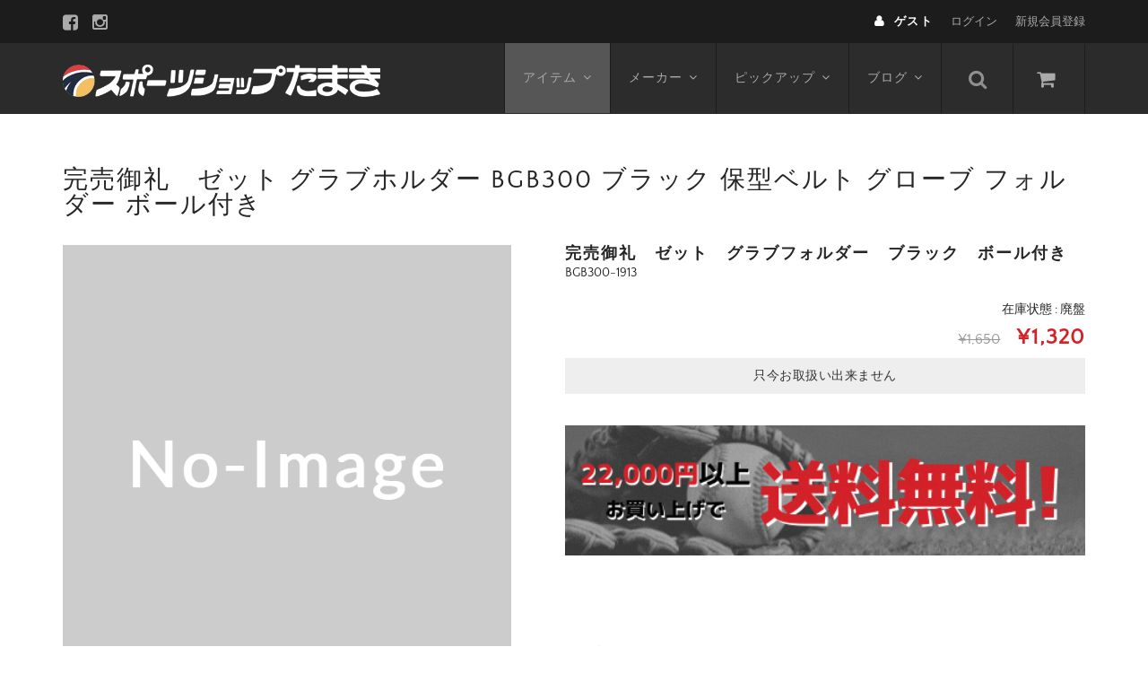

--- FILE ---
content_type: text/html; charset=UTF-8
request_url: https://www.sports-shop.jp/57504
body_size: 11508
content:
<!DOCTYPE html>
<html lang="ja">

<head>
	<meta charset="UTF-8" />
	<meta name="viewport" content="width=device-width, user-scalable=no">
	<meta name="format-detection" content="telephone=no"/>
	<meta name='robots' content='index, follow, max-image-preview:large, max-snippet:-1, max-video-preview:-1' />

	<!-- This site is optimized with the Yoast SEO plugin v19.7.1 - https://yoast.com/wordpress/plugins/seo/ -->
	<title>完売御礼　ゼット グラブホルダー BGB300 ブラック 保型ベルト グローブ フォルダー ボール付き | 野球用品専門通販【スポーツショップたまき】</title>
	<meta name="description" content="「完売御礼　ゼット グラブホルダー BGB300 ブラック 保型ベルト グローブ フォルダー ボール付き」のページです。メーカー：ゼット 品名：グラブフォルダー 品番：BGB300 カラー：ブラック ロゴ刺繍入り 付属品：発砲スチロールのボール 日本製" />
	<link rel="canonical" href="https://www.sports-shop.jp/57504" />
	<meta property="og:locale" content="ja_JP" />
	<meta property="og:type" content="article" />
	<meta property="og:title" content="完売御礼　ゼット グラブホルダー BGB300 ブラック 保型ベルト グローブ フォルダー ボール付き | 野球用品専門通販【スポーツショップたまき】" />
	<meta property="og:description" content="「完売御礼　ゼット グラブホルダー BGB300 ブラック 保型ベルト グローブ フォルダー ボール付き」のページです。メーカー：ゼット 品名：グラブフォルダー 品番：BGB300 カラー：ブラック ロゴ刺繍入り 付属品：発砲スチロールのボール 日本製" />
	<meta property="og:url" content="https://www.sports-shop.jp/57504" />
	<meta property="og:site_name" content="野球用品専門通販【スポーツショップたまき】" />
	<meta property="article:published_time" content="2017-11-28T08:46:40+00:00" />
	<meta property="article:modified_time" content="2018-03-31T03:40:44+00:00" />
	<meta name="author" content="店長" />
	<meta name="twitter:label1" content="執筆者" />
	<meta name="twitter:data1" content="店長" />
	<script type="application/ld+json" class="yoast-schema-graph">{"@context":"https://schema.org","@graph":[{"@type":"WebPage","@id":"https://www.sports-shop.jp/57504","url":"https://www.sports-shop.jp/57504","name":"完売御礼　ゼット グラブホルダー BGB300 ブラック 保型ベルト グローブ フォルダー ボール付き | 野球用品専門通販【スポーツショップたまき】","isPartOf":{"@id":"https://www.sports-shop.jp/#website"},"datePublished":"2017-11-28T08:46:40+00:00","dateModified":"2018-03-31T03:40:44+00:00","author":{"@id":"https://www.sports-shop.jp/#/schema/person/ec26102b5d0b91a98efed5e46eff4109"},"description":"「完売御礼　ゼット グラブホルダー BGB300 ブラック 保型ベルト グローブ フォルダー ボール付き」のページです。メーカー：ゼット 品名：グラブフォルダー 品番：BGB300 カラー：ブラック ロゴ刺繍入り 付属品：発砲スチロールのボール 日本製","breadcrumb":{"@id":"https://www.sports-shop.jp/57504#breadcrumb"},"inLanguage":"ja","potentialAction":[{"@type":"ReadAction","target":["https://www.sports-shop.jp/57504"]}]},{"@type":"BreadcrumbList","@id":"https://www.sports-shop.jp/57504#breadcrumb","itemListElement":[{"@type":"ListItem","position":1,"name":"ホーム","item":"https://www.sports-shop.jp/"},{"@type":"ListItem","position":2,"name":"完売御礼　ゼット グラブホルダー BGB300 ブラック 保型ベルト グローブ フォルダー ボール付き"}]},{"@type":"WebSite","@id":"https://www.sports-shop.jp/#website","url":"https://www.sports-shop.jp/","name":"野球用品専門通販【スポーツショップたまき】","description":"神奈川の野球用品専門通販サイト【スポーツショップたまき】新規会員登録500Pプレゼント!購入時1％P還元!ミズノプロ商品を取り扱うミズノBSSショップ、久保田スラッガー、ハタケヤマ、アシックス等、匠のグラブ型付けのお店です。","potentialAction":[{"@type":"SearchAction","target":{"@type":"EntryPoint","urlTemplate":"https://www.sports-shop.jp/?s={search_term_string}"},"query-input":"required name=search_term_string"}],"inLanguage":"ja"},{"@type":"Person","@id":"https://www.sports-shop.jp/#/schema/person/ec26102b5d0b91a98efed5e46eff4109","name":"店長","image":{"@type":"ImageObject","inLanguage":"ja","@id":"https://www.sports-shop.jp/#/schema/person/image/","url":"https://secure.gravatar.com/avatar/958599f369d4782819791f7cdc50466c?s=96&d=mm&r=g","contentUrl":"https://secure.gravatar.com/avatar/958599f369d4782819791f7cdc50466c?s=96&d=mm&r=g","caption":"店長"},"sameAs":["http://www.sports-shop.jp/"]}]}</script>
	<!-- / Yoast SEO plugin. -->


<link rel='dns-prefetch' href='//s.w.org' />
<link rel="alternate" type="application/rss+xml" title="野球用品専門通販【スポーツショップたまき】 &raquo; 完売御礼　ゼット グラブホルダー BGB300 ブラック 保型ベルト グローブ フォルダー ボール付き のコメントのフィード" href="https://www.sports-shop.jp/57504/feed" />
<script type="text/javascript">
window._wpemojiSettings = {"baseUrl":"https:\/\/s.w.org\/images\/core\/emoji\/14.0.0\/72x72\/","ext":".png","svgUrl":"https:\/\/s.w.org\/images\/core\/emoji\/14.0.0\/svg\/","svgExt":".svg","source":{"concatemoji":"https:\/\/www.sports-shop.jp\/wp\/wp-includes\/js\/wp-emoji-release.min.js?ver=6.0.11"}};
/*! This file is auto-generated */
!function(e,a,t){var n,r,o,i=a.createElement("canvas"),p=i.getContext&&i.getContext("2d");function s(e,t){var a=String.fromCharCode,e=(p.clearRect(0,0,i.width,i.height),p.fillText(a.apply(this,e),0,0),i.toDataURL());return p.clearRect(0,0,i.width,i.height),p.fillText(a.apply(this,t),0,0),e===i.toDataURL()}function c(e){var t=a.createElement("script");t.src=e,t.defer=t.type="text/javascript",a.getElementsByTagName("head")[0].appendChild(t)}for(o=Array("flag","emoji"),t.supports={everything:!0,everythingExceptFlag:!0},r=0;r<o.length;r++)t.supports[o[r]]=function(e){if(!p||!p.fillText)return!1;switch(p.textBaseline="top",p.font="600 32px Arial",e){case"flag":return s([127987,65039,8205,9895,65039],[127987,65039,8203,9895,65039])?!1:!s([55356,56826,55356,56819],[55356,56826,8203,55356,56819])&&!s([55356,57332,56128,56423,56128,56418,56128,56421,56128,56430,56128,56423,56128,56447],[55356,57332,8203,56128,56423,8203,56128,56418,8203,56128,56421,8203,56128,56430,8203,56128,56423,8203,56128,56447]);case"emoji":return!s([129777,127995,8205,129778,127999],[129777,127995,8203,129778,127999])}return!1}(o[r]),t.supports.everything=t.supports.everything&&t.supports[o[r]],"flag"!==o[r]&&(t.supports.everythingExceptFlag=t.supports.everythingExceptFlag&&t.supports[o[r]]);t.supports.everythingExceptFlag=t.supports.everythingExceptFlag&&!t.supports.flag,t.DOMReady=!1,t.readyCallback=function(){t.DOMReady=!0},t.supports.everything||(n=function(){t.readyCallback()},a.addEventListener?(a.addEventListener("DOMContentLoaded",n,!1),e.addEventListener("load",n,!1)):(e.attachEvent("onload",n),a.attachEvent("onreadystatechange",function(){"complete"===a.readyState&&t.readyCallback()})),(e=t.source||{}).concatemoji?c(e.concatemoji):e.wpemoji&&e.twemoji&&(c(e.twemoji),c(e.wpemoji)))}(window,document,window._wpemojiSettings);
</script>
<style type="text/css">
img.wp-smiley,
img.emoji {
	display: inline !important;
	border: none !important;
	box-shadow: none !important;
	height: 1em !important;
	width: 1em !important;
	margin: 0 0.07em !important;
	vertical-align: -0.1em !important;
	background: none !important;
	padding: 0 !important;
}
</style>
	<link rel='stylesheet' id='parent-style-css'  href='https://www.sports-shop.jp/wp/wp-content/themes/welcart_basic/style.css?ver=1.0' type='text/css' media='all' />
<link rel='stylesheet' id='parent-welcart-style-css'  href='https://www.sports-shop.jp/wp/wp-content/themes/welcart_basic/usces_cart.css?ver=1.0' type='text/css' media='all' />
<link rel='stylesheet' id='parent-widget_cart-css'  href='https://www.sports-shop.jp/wp/wp-content/themes/welcart_basic/wcex_widget_cart.css?ver=1.0' type='text/css' media='all' />
<link rel='stylesheet' id='parent-sku_select-css'  href='https://www.sports-shop.jp/wp/wp-content/themes/welcart_basic/wcex_sku_select.css?ver=1.0' type='text/css' media='all' />
<link rel='stylesheet' id='wc-basic-style-css'  href='https://www.sports-shop.jp/wp/wp-content/themes/welcart_basic-nova/style.css?ver=1.0' type='text/css' media='all' />
<link rel='stylesheet' id='header-style-css'  href='https://www.sports-shop.jp/wp/wp-content/themes/welcart_basic-nova/css/parts.css?ver=1.1' type='text/css' media='all' />
<link rel='stylesheet' id='wp-block-library-css'  href='https://www.sports-shop.jp/wp/wp-includes/css/dist/block-library/style.min.css?ver=6.0.11' type='text/css' media='all' />
<style id='global-styles-inline-css' type='text/css'>
body{--wp--preset--color--black: #000000;--wp--preset--color--cyan-bluish-gray: #abb8c3;--wp--preset--color--white: #ffffff;--wp--preset--color--pale-pink: #f78da7;--wp--preset--color--vivid-red: #cf2e2e;--wp--preset--color--luminous-vivid-orange: #ff6900;--wp--preset--color--luminous-vivid-amber: #fcb900;--wp--preset--color--light-green-cyan: #7bdcb5;--wp--preset--color--vivid-green-cyan: #00d084;--wp--preset--color--pale-cyan-blue: #8ed1fc;--wp--preset--color--vivid-cyan-blue: #0693e3;--wp--preset--color--vivid-purple: #9b51e0;--wp--preset--gradient--vivid-cyan-blue-to-vivid-purple: linear-gradient(135deg,rgba(6,147,227,1) 0%,rgb(155,81,224) 100%);--wp--preset--gradient--light-green-cyan-to-vivid-green-cyan: linear-gradient(135deg,rgb(122,220,180) 0%,rgb(0,208,130) 100%);--wp--preset--gradient--luminous-vivid-amber-to-luminous-vivid-orange: linear-gradient(135deg,rgba(252,185,0,1) 0%,rgba(255,105,0,1) 100%);--wp--preset--gradient--luminous-vivid-orange-to-vivid-red: linear-gradient(135deg,rgba(255,105,0,1) 0%,rgb(207,46,46) 100%);--wp--preset--gradient--very-light-gray-to-cyan-bluish-gray: linear-gradient(135deg,rgb(238,238,238) 0%,rgb(169,184,195) 100%);--wp--preset--gradient--cool-to-warm-spectrum: linear-gradient(135deg,rgb(74,234,220) 0%,rgb(151,120,209) 20%,rgb(207,42,186) 40%,rgb(238,44,130) 60%,rgb(251,105,98) 80%,rgb(254,248,76) 100%);--wp--preset--gradient--blush-light-purple: linear-gradient(135deg,rgb(255,206,236) 0%,rgb(152,150,240) 100%);--wp--preset--gradient--blush-bordeaux: linear-gradient(135deg,rgb(254,205,165) 0%,rgb(254,45,45) 50%,rgb(107,0,62) 100%);--wp--preset--gradient--luminous-dusk: linear-gradient(135deg,rgb(255,203,112) 0%,rgb(199,81,192) 50%,rgb(65,88,208) 100%);--wp--preset--gradient--pale-ocean: linear-gradient(135deg,rgb(255,245,203) 0%,rgb(182,227,212) 50%,rgb(51,167,181) 100%);--wp--preset--gradient--electric-grass: linear-gradient(135deg,rgb(202,248,128) 0%,rgb(113,206,126) 100%);--wp--preset--gradient--midnight: linear-gradient(135deg,rgb(2,3,129) 0%,rgb(40,116,252) 100%);--wp--preset--duotone--dark-grayscale: url('#wp-duotone-dark-grayscale');--wp--preset--duotone--grayscale: url('#wp-duotone-grayscale');--wp--preset--duotone--purple-yellow: url('#wp-duotone-purple-yellow');--wp--preset--duotone--blue-red: url('#wp-duotone-blue-red');--wp--preset--duotone--midnight: url('#wp-duotone-midnight');--wp--preset--duotone--magenta-yellow: url('#wp-duotone-magenta-yellow');--wp--preset--duotone--purple-green: url('#wp-duotone-purple-green');--wp--preset--duotone--blue-orange: url('#wp-duotone-blue-orange');--wp--preset--font-size--small: 13px;--wp--preset--font-size--medium: 20px;--wp--preset--font-size--large: 36px;--wp--preset--font-size--x-large: 42px;}.has-black-color{color: var(--wp--preset--color--black) !important;}.has-cyan-bluish-gray-color{color: var(--wp--preset--color--cyan-bluish-gray) !important;}.has-white-color{color: var(--wp--preset--color--white) !important;}.has-pale-pink-color{color: var(--wp--preset--color--pale-pink) !important;}.has-vivid-red-color{color: var(--wp--preset--color--vivid-red) !important;}.has-luminous-vivid-orange-color{color: var(--wp--preset--color--luminous-vivid-orange) !important;}.has-luminous-vivid-amber-color{color: var(--wp--preset--color--luminous-vivid-amber) !important;}.has-light-green-cyan-color{color: var(--wp--preset--color--light-green-cyan) !important;}.has-vivid-green-cyan-color{color: var(--wp--preset--color--vivid-green-cyan) !important;}.has-pale-cyan-blue-color{color: var(--wp--preset--color--pale-cyan-blue) !important;}.has-vivid-cyan-blue-color{color: var(--wp--preset--color--vivid-cyan-blue) !important;}.has-vivid-purple-color{color: var(--wp--preset--color--vivid-purple) !important;}.has-black-background-color{background-color: var(--wp--preset--color--black) !important;}.has-cyan-bluish-gray-background-color{background-color: var(--wp--preset--color--cyan-bluish-gray) !important;}.has-white-background-color{background-color: var(--wp--preset--color--white) !important;}.has-pale-pink-background-color{background-color: var(--wp--preset--color--pale-pink) !important;}.has-vivid-red-background-color{background-color: var(--wp--preset--color--vivid-red) !important;}.has-luminous-vivid-orange-background-color{background-color: var(--wp--preset--color--luminous-vivid-orange) !important;}.has-luminous-vivid-amber-background-color{background-color: var(--wp--preset--color--luminous-vivid-amber) !important;}.has-light-green-cyan-background-color{background-color: var(--wp--preset--color--light-green-cyan) !important;}.has-vivid-green-cyan-background-color{background-color: var(--wp--preset--color--vivid-green-cyan) !important;}.has-pale-cyan-blue-background-color{background-color: var(--wp--preset--color--pale-cyan-blue) !important;}.has-vivid-cyan-blue-background-color{background-color: var(--wp--preset--color--vivid-cyan-blue) !important;}.has-vivid-purple-background-color{background-color: var(--wp--preset--color--vivid-purple) !important;}.has-black-border-color{border-color: var(--wp--preset--color--black) !important;}.has-cyan-bluish-gray-border-color{border-color: var(--wp--preset--color--cyan-bluish-gray) !important;}.has-white-border-color{border-color: var(--wp--preset--color--white) !important;}.has-pale-pink-border-color{border-color: var(--wp--preset--color--pale-pink) !important;}.has-vivid-red-border-color{border-color: var(--wp--preset--color--vivid-red) !important;}.has-luminous-vivid-orange-border-color{border-color: var(--wp--preset--color--luminous-vivid-orange) !important;}.has-luminous-vivid-amber-border-color{border-color: var(--wp--preset--color--luminous-vivid-amber) !important;}.has-light-green-cyan-border-color{border-color: var(--wp--preset--color--light-green-cyan) !important;}.has-vivid-green-cyan-border-color{border-color: var(--wp--preset--color--vivid-green-cyan) !important;}.has-pale-cyan-blue-border-color{border-color: var(--wp--preset--color--pale-cyan-blue) !important;}.has-vivid-cyan-blue-border-color{border-color: var(--wp--preset--color--vivid-cyan-blue) !important;}.has-vivid-purple-border-color{border-color: var(--wp--preset--color--vivid-purple) !important;}.has-vivid-cyan-blue-to-vivid-purple-gradient-background{background: var(--wp--preset--gradient--vivid-cyan-blue-to-vivid-purple) !important;}.has-light-green-cyan-to-vivid-green-cyan-gradient-background{background: var(--wp--preset--gradient--light-green-cyan-to-vivid-green-cyan) !important;}.has-luminous-vivid-amber-to-luminous-vivid-orange-gradient-background{background: var(--wp--preset--gradient--luminous-vivid-amber-to-luminous-vivid-orange) !important;}.has-luminous-vivid-orange-to-vivid-red-gradient-background{background: var(--wp--preset--gradient--luminous-vivid-orange-to-vivid-red) !important;}.has-very-light-gray-to-cyan-bluish-gray-gradient-background{background: var(--wp--preset--gradient--very-light-gray-to-cyan-bluish-gray) !important;}.has-cool-to-warm-spectrum-gradient-background{background: var(--wp--preset--gradient--cool-to-warm-spectrum) !important;}.has-blush-light-purple-gradient-background{background: var(--wp--preset--gradient--blush-light-purple) !important;}.has-blush-bordeaux-gradient-background{background: var(--wp--preset--gradient--blush-bordeaux) !important;}.has-luminous-dusk-gradient-background{background: var(--wp--preset--gradient--luminous-dusk) !important;}.has-pale-ocean-gradient-background{background: var(--wp--preset--gradient--pale-ocean) !important;}.has-electric-grass-gradient-background{background: var(--wp--preset--gradient--electric-grass) !important;}.has-midnight-gradient-background{background: var(--wp--preset--gradient--midnight) !important;}.has-small-font-size{font-size: var(--wp--preset--font-size--small) !important;}.has-medium-font-size{font-size: var(--wp--preset--font-size--medium) !important;}.has-large-font-size{font-size: var(--wp--preset--font-size--large) !important;}.has-x-large-font-size{font-size: var(--wp--preset--font-size--x-large) !important;}
</style>
<link rel='stylesheet' id='contact-form-7-css'  href='https://www.sports-shop.jp/wp/wp-content/plugins/contact-form-7/includes/css/styles.css?ver=5.6.3' type='text/css' media='all' />
<link rel='stylesheet' id='slick-style-css'  href='https://www.sports-shop.jp/wp/wp-content/themes/welcart_basic-nova/css/slick.css?ver=1.0' type='text/css' media='all' />
<link rel='stylesheet' id='slick-theme-style-css'  href='https://www.sports-shop.jp/wp/wp-content/themes/welcart_basic-nova/css/slick-theme.css?ver=1.0' type='text/css' media='all' />
<link rel='stylesheet' id='font-awesome-css'  href='https://www.sports-shop.jp/wp/wp-content/themes/welcart_basic/font-awesome/font-awesome.min.css?ver=1.0' type='text/css' media='all' />
<link rel='stylesheet' id='luminous-basic-css-css'  href='https://www.sports-shop.jp/wp/wp-content/themes/welcart_basic/css/luminous-basic.css?ver=1.0' type='text/css' media='all' />
<link rel='stylesheet' id='wcex_widgetcart_style-css'  href='https://www.sports-shop.jp/wp/wp-content/themes/welcart_basic-nova/wcex_widget_cart.css?ver=6.0.11' type='text/css' media='all' />
<link rel='stylesheet' id='usces_default_css-css'  href='https://www.sports-shop.jp/wp/wp-content/plugins/usc-e-shop/css/usces_default.css?ver=2.11.25.2511121' type='text/css' media='all' />
<link rel='stylesheet' id='dashicons-css'  href='https://www.sports-shop.jp/wp/wp-includes/css/dashicons.min.css?ver=6.0.11' type='text/css' media='all' />
<link rel='stylesheet' id='theme_cart_css-css'  href='https://www.sports-shop.jp/wp/wp-content/themes/welcart_basic-nova/usces_cart.css?ver=2.11.25.2511121' type='text/css' media='all' />
<script type='text/javascript' src='https://www.sports-shop.jp/wp/wp-includes/js/jquery/jquery.min.js?ver=3.6.0' id='jquery-core-js'></script>
<script type='text/javascript' src='https://www.sports-shop.jp/wp/wp-includes/js/jquery/jquery-migrate.min.js?ver=3.3.2' id='jquery-migrate-js'></script>
<script type='text/javascript' src='https://www.sports-shop.jp/wp/wp-content/themes/welcart_basic-nova/js/wcct-customized.js?ver=1.0' id='wcct-customized-js'></script>
<script type='text/javascript' src='https://www.sports-shop.jp/wp/wp-content/themes/welcart_basic-nova/js/wcct-menu.js?ver=1.0' id='wcct-menu-js'></script>
<script type='text/javascript' src='https://www.sports-shop.jp/wp/wp-content/themes/welcart_basic-nova/js/slick.min.js?ver=1.0' id='slick-js-js'></script>
<script type='text/javascript' src='https://www.sports-shop.jp/wp/wp-content/themes/welcart_basic-nova/js/wcct-slick.js?ver=1.0' id='wcct-slick-js-js'></script>
<script type='text/javascript' src='https://www.sports-shop.jp/wp/wp-content/themes/welcart_basic/js/front-customized.js?ver=1.0' id='wc-basic-js-js'></script>
<link rel="https://api.w.org/" href="https://www.sports-shop.jp/wp-json/" /><link rel="alternate" type="application/json" href="https://www.sports-shop.jp/wp-json/wp/v2/posts/57504" /><link rel='shortlink' href='https://www.sports-shop.jp/?p=57504' />
<link rel="alternate" type="application/json+oembed" href="https://www.sports-shop.jp/wp-json/oembed/1.0/embed?url=https%3A%2F%2Fwww.sports-shop.jp%2F57504" />
<link rel="alternate" type="text/xml+oembed" href="https://www.sports-shop.jp/wp-json/oembed/1.0/embed?url=https%3A%2F%2Fwww.sports-shop.jp%2F57504&#038;format=xml" />

<meta property="og:title" content="完売御礼　ゼット　グラブフォルダー　ブラック　ボール付き">
<meta property="og:type" content="product">
<meta property="og:description" content="完売御礼　ゼット グラブホルダー BGB300 ブラック 保型ベルト グローブ フォルダー ボール付き">
<meta property="og:url" content="https://www.sports-shop.jp/57504">
<meta property="og:image" content="">
<meta property="og:site_name" content="野球用品専門通販【スポーツショップたまき】"><!-- Global site tag (gtag.js) - Google Analytics -->
<script async src="https://www.googletagmanager.com/gtag/js?id=UA-34758116-1"></script>
<script>
	  window.dataLayer = window.dataLayer || [];
	  function gtag(){dataLayer.push(arguments);}
	  gtag('js', new Date());
	  
	  gtag('config', 'UA-34758116-1');
</script><link rel="Shortcut Icon" type="image/x-icon" href="https://www.sports-shop.jp/wp/wp-content/themes/tamaki/images/favicon.ico" />
<script type='text/javascript'>
		/* <![CDATA[ */
			wcwc_cssObj = {
			'display': 'block', 
			'left': (jQuery(window).width()/2 - 100) + 'px', 
			'top': (jQuery(window).height()/2 - 40) + 'px', 
			'position': 'fixed'
			};
		/* ]]> */
		</script></head>

<body class="post-template-default single single-post postid-57504 single-format-standard metaslider-plugin">

	<svg xmlns="http://www.w3.org/2000/svg" viewBox="0 0 0 0" width="0" height="0" focusable="false" role="none" style="visibility: hidden; position: absolute; left: -9999px; overflow: hidden;" ><defs><filter id="wp-duotone-dark-grayscale"><feColorMatrix color-interpolation-filters="sRGB" type="matrix" values=" .299 .587 .114 0 0 .299 .587 .114 0 0 .299 .587 .114 0 0 .299 .587 .114 0 0 " /><feComponentTransfer color-interpolation-filters="sRGB" ><feFuncR type="table" tableValues="0 0.49803921568627" /><feFuncG type="table" tableValues="0 0.49803921568627" /><feFuncB type="table" tableValues="0 0.49803921568627" /><feFuncA type="table" tableValues="1 1" /></feComponentTransfer><feComposite in2="SourceGraphic" operator="in" /></filter></defs></svg><svg xmlns="http://www.w3.org/2000/svg" viewBox="0 0 0 0" width="0" height="0" focusable="false" role="none" style="visibility: hidden; position: absolute; left: -9999px; overflow: hidden;" ><defs><filter id="wp-duotone-grayscale"><feColorMatrix color-interpolation-filters="sRGB" type="matrix" values=" .299 .587 .114 0 0 .299 .587 .114 0 0 .299 .587 .114 0 0 .299 .587 .114 0 0 " /><feComponentTransfer color-interpolation-filters="sRGB" ><feFuncR type="table" tableValues="0 1" /><feFuncG type="table" tableValues="0 1" /><feFuncB type="table" tableValues="0 1" /><feFuncA type="table" tableValues="1 1" /></feComponentTransfer><feComposite in2="SourceGraphic" operator="in" /></filter></defs></svg><svg xmlns="http://www.w3.org/2000/svg" viewBox="0 0 0 0" width="0" height="0" focusable="false" role="none" style="visibility: hidden; position: absolute; left: -9999px; overflow: hidden;" ><defs><filter id="wp-duotone-purple-yellow"><feColorMatrix color-interpolation-filters="sRGB" type="matrix" values=" .299 .587 .114 0 0 .299 .587 .114 0 0 .299 .587 .114 0 0 .299 .587 .114 0 0 " /><feComponentTransfer color-interpolation-filters="sRGB" ><feFuncR type="table" tableValues="0.54901960784314 0.98823529411765" /><feFuncG type="table" tableValues="0 1" /><feFuncB type="table" tableValues="0.71764705882353 0.25490196078431" /><feFuncA type="table" tableValues="1 1" /></feComponentTransfer><feComposite in2="SourceGraphic" operator="in" /></filter></defs></svg><svg xmlns="http://www.w3.org/2000/svg" viewBox="0 0 0 0" width="0" height="0" focusable="false" role="none" style="visibility: hidden; position: absolute; left: -9999px; overflow: hidden;" ><defs><filter id="wp-duotone-blue-red"><feColorMatrix color-interpolation-filters="sRGB" type="matrix" values=" .299 .587 .114 0 0 .299 .587 .114 0 0 .299 .587 .114 0 0 .299 .587 .114 0 0 " /><feComponentTransfer color-interpolation-filters="sRGB" ><feFuncR type="table" tableValues="0 1" /><feFuncG type="table" tableValues="0 0.27843137254902" /><feFuncB type="table" tableValues="0.5921568627451 0.27843137254902" /><feFuncA type="table" tableValues="1 1" /></feComponentTransfer><feComposite in2="SourceGraphic" operator="in" /></filter></defs></svg><svg xmlns="http://www.w3.org/2000/svg" viewBox="0 0 0 0" width="0" height="0" focusable="false" role="none" style="visibility: hidden; position: absolute; left: -9999px; overflow: hidden;" ><defs><filter id="wp-duotone-midnight"><feColorMatrix color-interpolation-filters="sRGB" type="matrix" values=" .299 .587 .114 0 0 .299 .587 .114 0 0 .299 .587 .114 0 0 .299 .587 .114 0 0 " /><feComponentTransfer color-interpolation-filters="sRGB" ><feFuncR type="table" tableValues="0 0" /><feFuncG type="table" tableValues="0 0.64705882352941" /><feFuncB type="table" tableValues="0 1" /><feFuncA type="table" tableValues="1 1" /></feComponentTransfer><feComposite in2="SourceGraphic" operator="in" /></filter></defs></svg><svg xmlns="http://www.w3.org/2000/svg" viewBox="0 0 0 0" width="0" height="0" focusable="false" role="none" style="visibility: hidden; position: absolute; left: -9999px; overflow: hidden;" ><defs><filter id="wp-duotone-magenta-yellow"><feColorMatrix color-interpolation-filters="sRGB" type="matrix" values=" .299 .587 .114 0 0 .299 .587 .114 0 0 .299 .587 .114 0 0 .299 .587 .114 0 0 " /><feComponentTransfer color-interpolation-filters="sRGB" ><feFuncR type="table" tableValues="0.78039215686275 1" /><feFuncG type="table" tableValues="0 0.94901960784314" /><feFuncB type="table" tableValues="0.35294117647059 0.47058823529412" /><feFuncA type="table" tableValues="1 1" /></feComponentTransfer><feComposite in2="SourceGraphic" operator="in" /></filter></defs></svg><svg xmlns="http://www.w3.org/2000/svg" viewBox="0 0 0 0" width="0" height="0" focusable="false" role="none" style="visibility: hidden; position: absolute; left: -9999px; overflow: hidden;" ><defs><filter id="wp-duotone-purple-green"><feColorMatrix color-interpolation-filters="sRGB" type="matrix" values=" .299 .587 .114 0 0 .299 .587 .114 0 0 .299 .587 .114 0 0 .299 .587 .114 0 0 " /><feComponentTransfer color-interpolation-filters="sRGB" ><feFuncR type="table" tableValues="0.65098039215686 0.40392156862745" /><feFuncG type="table" tableValues="0 1" /><feFuncB type="table" tableValues="0.44705882352941 0.4" /><feFuncA type="table" tableValues="1 1" /></feComponentTransfer><feComposite in2="SourceGraphic" operator="in" /></filter></defs></svg><svg xmlns="http://www.w3.org/2000/svg" viewBox="0 0 0 0" width="0" height="0" focusable="false" role="none" style="visibility: hidden; position: absolute; left: -9999px; overflow: hidden;" ><defs><filter id="wp-duotone-blue-orange"><feColorMatrix color-interpolation-filters="sRGB" type="matrix" values=" .299 .587 .114 0 0 .299 .587 .114 0 0 .299 .587 .114 0 0 .299 .587 .114 0 0 " /><feComponentTransfer color-interpolation-filters="sRGB" ><feFuncR type="table" tableValues="0.098039215686275 1" /><feFuncG type="table" tableValues="0 0.66274509803922" /><feFuncB type="table" tableValues="0.84705882352941 0.41960784313725" /><feFuncA type="table" tableValues="1 1" /></feComponentTransfer><feComposite in2="SourceGraphic" operator="in" /></filter></defs></svg>
	<header id="masthead" class="site-header" role="banner">
		<div class="inner cf">

			
							<div class="site-title">
					<a href="https://www.sports-shop.jp/" title="野球用品専門通販【スポーツショップたまき】" rel="home">
													<img src="https://www.sports-shop.jp/wp/wp-content/uploads/2017/11/tamaki_logo_01.png" alt="野球用品専門通販【スポーツショップたまき】">
											</a>
				</div>
			

							<div class="container">

					<div class="snav cf">

						<div class="search-box">
							<i class="fa fa-search"></i>
							<form role="search" method="get" action="https://www.sports-shop.jp/" >
		<div class="s-box">
			<input type="text" value="" name="s" id="head-s-text" class="search-text" />
			<input type="submit" id="head-s-submit" class="searchsubmit" value="&#xf002;" />
		</div>
    </form>						</div>

													<div class="membership">
								<i class="fa fa-user"></i>
								<ul class="cf">
																												<li>ゲスト</li>
										<li><a href="https://www.sports-shop.jp/usces-member?usces_page=login" class="usces_login_a">ログイン</a></li>
										<li>
											<a href="https://www.sports-shop.jp/usces-member?usces_page=newmember">
												新規会員登録											</a>
										</li>
																										</ul>
							</div>
						
						<div class="incart-btn">
							<a href="https://www.sports-shop.jp/usces-cart">
								<i class="fa fa-shopping-cart"></i>
															</a>
						</div>
					</div><!-- .snav -->

					<div class="menu-bar">
						<a class="menu-trigger">
							<span></span>
							<span></span>
							<span></span>
						</a>
					</div>

					<nav id="site-navigation" class="main-navigation" role="navigation">
						<div class="navigation-inner">

							<div class="nav-menu-open"><ul id="menu-gh-menu" class="header-nav-container cf"><li id="menu-item-56446" class="menu-item menu-item-type-taxonomy menu-item-object-category current-post-ancestor current-menu-parent current-post-parent menu-item-has-children menu-item-56446"><a href="https://www.sports-shop.jp/item/itemgenre">アイテム</a>
<ul class="sub-menu">
	<li id="menu-item-56544" class="menu-item menu-item-type-taxonomy menu-item-object-category menu-item-56544"><a href="https://www.sports-shop.jp/item/itemgenre/gloves">グラブ</a></li>
	<li id="menu-item-56547" class="menu-item menu-item-type-taxonomy menu-item-object-category menu-item-56547"><a href="https://www.sports-shop.jp/item/itemgenre/bats">バット</a></li>
	<li id="menu-item-56545" class="menu-item menu-item-type-taxonomy menu-item-object-category menu-item-56545"><a href="https://www.sports-shop.jp/item/itemgenre/shoes">スパイク</a></li>
	<li id="menu-item-56481" class="menu-item menu-item-type-taxonomy menu-item-object-category menu-item-56481"><a href="https://www.sports-shop.jp/item/itemgenre/wear">野球ウエア</a></li>
	<li id="menu-item-56546" class="menu-item menu-item-type-taxonomy menu-item-object-category menu-item-56546"><a href="https://www.sports-shop.jp/item/itemgenre/batting-glove">バッティンググローブ</a></li>
	<li id="menu-item-97843" class="menu-item menu-item-type-taxonomy menu-item-object-category menu-item-97843"><a href="https://www.sports-shop.jp/item/itemgenre/embroider">刺しゅう加工</a></li>
	<li id="menu-item-56485" class="menu-item menu-item-type-taxonomy menu-item-object-category menu-item-56485"><a href="https://www.sports-shop.jp/item/itemgenre/accessories">野球用アクセサリー</a></li>
</ul>
</li>
<li id="menu-item-56548" class="menu-item menu-item-type-taxonomy menu-item-object-category menu-item-has-children menu-item-56548"><a href="https://www.sports-shop.jp/item/itemgenre/maker">メーカー</a>
<ul class="sub-menu">
	<li id="menu-item-56535" class="menu-item menu-item-type-taxonomy menu-item-object-category menu-item-56535"><a href="https://www.sports-shop.jp/item/itemgenre/maker/mizuno">ミズノ</a></li>
	<li id="menu-item-56494" class="menu-item menu-item-type-taxonomy menu-item-object-category menu-item-56494"><a href="https://www.sports-shop.jp/item/itemgenre/maker/kubota">久保田スラッガー</a></li>
	<li id="menu-item-56533" class="menu-item menu-item-type-taxonomy menu-item-object-category menu-item-56533"><a href="https://www.sports-shop.jp/item/itemgenre/maker/hatakeyama">ハタケヤマ</a></li>
	<li id="menu-item-56531" class="menu-item menu-item-type-taxonomy menu-item-object-category menu-item-56531"><a href="https://www.sports-shop.jp/item/itemgenre/maker/zett">ゼット</a></li>
	<li id="menu-item-56492" class="menu-item menu-item-type-taxonomy menu-item-object-category menu-item-56492"><a href="https://www.sports-shop.jp/item/itemgenre/maker/rawlings">ローリングス</a></li>
	<li id="menu-item-97845" class="menu-item menu-item-type-taxonomy menu-item-object-category menu-item-97845"><a href="https://www.sports-shop.jp/item/itemgenre/maker/sureplay">シュアプレイ</a></li>
	<li id="menu-item-97844" class="menu-item menu-item-type-taxonomy menu-item-object-category menu-item-97844"><a href="https://www.sports-shop.jp/item/itemgenre/maker/atoms">アトムズ</a></li>
	<li id="menu-item-97846" class="menu-item menu-item-type-taxonomy menu-item-object-category menu-item-97846"><a href="https://www.sports-shop.jp/item/itemgenre/maker/wagyujb">和牛JB</a></li>
	<li id="menu-item-56530" class="menu-item menu-item-type-taxonomy menu-item-object-category menu-item-56530"><a href="https://www.sports-shop.jp/item/itemgenre/maker/wilson">ウイルソン</a></li>
	<li id="menu-item-56529" class="menu-item menu-item-type-taxonomy menu-item-object-category menu-item-56529"><a href="https://www.sports-shop.jp/item/itemgenre/maker/adidas">アディダス</a></li>
	<li id="menu-item-57448" class="menu-item menu-item-type-taxonomy menu-item-object-category menu-item-57448"><a href="https://www.sports-shop.jp/item/itemgenre/maker/louisville-slugger">ルイスビルスラッガー</a></li>
	<li id="menu-item-56534" class="menu-item menu-item-type-taxonomy menu-item-object-category menu-item-56534"><a href="https://www.sports-shop.jp/item/itemgenre/maker/franklin">フランクリン</a></li>
	<li id="menu-item-56491" class="menu-item menu-item-type-taxonomy menu-item-object-category menu-item-56491"><a href="https://www.sports-shop.jp/item/itemgenre/maker/reward">レワード</a></li>
	<li id="menu-item-97847" class="menu-item menu-item-type-taxonomy menu-item-object-category menu-item-97847"><a href="https://www.sports-shop.jp/item/itemgenre/maker/activem">アクティブーム</a></li>
	<li id="menu-item-56532" class="menu-item menu-item-type-taxonomy menu-item-object-category menu-item-56532"><a href="https://www.sports-shop.jp/item/itemgenre/maker/nagase">ナガセ</a></li>
	<li id="menu-item-57446" class="menu-item menu-item-type-taxonomy menu-item-object-category menu-item-57446"><a href="https://www.sports-shop.jp/item/itemgenre/maker/whitebear">ホワイトベアー</a></li>
	<li id="menu-item-97848" class="menu-item menu-item-type-taxonomy menu-item-object-category menu-item-97848"><a href="https://www.sports-shop.jp/item/itemgenre/maker/renapur">ラナパー</a></li>
	<li id="menu-item-57445" class="menu-item menu-item-type-taxonomy menu-item-object-category menu-item-57445"><a href="https://www.sports-shop.jp/item/itemgenre/maker/mcdavid">マクダビッド</a></li>
	<li id="menu-item-97849" class="menu-item menu-item-type-taxonomy menu-item-object-category menu-item-97849"><a href="https://www.sports-shop.jp/item/itemgenre/maker/lizardskins">リザードスキンズ</a></li>
	<li id="menu-item-57447" class="menu-item menu-item-type-taxonomy menu-item-object-category menu-item-57447"><a href="https://www.sports-shop.jp/item/itemgenre/maker/so">SO社</a></li>
	<li id="menu-item-56528" class="menu-item menu-item-type-taxonomy menu-item-object-category menu-item-56528"><a href="https://www.sports-shop.jp/item/itemgenre/maker/asics">アシックス</a></li>
	<li id="menu-item-56536" class="menu-item menu-item-type-taxonomy menu-item-object-category menu-item-56536"><a href="https://www.sports-shop.jp/item/itemgenre/maker/other">メーカーその他</a></li>
</ul>
</li>
<li id="menu-item-56572" class="menu-item menu-item-type-custom menu-item-object-custom menu-item-has-children menu-item-56572"><a>ピックアップ</a>
<ul class="sub-menu">
	<li id="menu-item-56575" class="menu-item menu-item-type-taxonomy menu-item-object-category menu-item-56575"><a href="https://www.sports-shop.jp/item/itemnew">新商品</a></li>
	<li id="menu-item-56573" class="menu-item menu-item-type-taxonomy menu-item-object-category menu-item-56573"><a href="https://www.sports-shop.jp/item/original">たまきオリジナル品</a></li>
	<li id="menu-item-56577" class="menu-item menu-item-type-taxonomy menu-item-object-category menu-item-56577"><a href="https://www.sports-shop.jp/item/itemlimited">限定品</a></li>
	<li id="menu-item-56574" class="menu-item menu-item-type-taxonomy menu-item-object-category menu-item-56574"><a href="https://www.sports-shop.jp/item/itemreco">ベストセラー</a></li>
	<li id="menu-item-56576" class="menu-item menu-item-type-taxonomy menu-item-object-category menu-item-56576"><a href="https://www.sports-shop.jp/item/itemsale">激安超特価セール品</a></li>
	<li id="menu-item-56579" class="menu-item menu-item-type-custom menu-item-object-custom menu-item-56579"><a href="/tag/mizuno-bss_shop">BSS shop 限定</a></li>
</ul>
</li>
<li id="menu-item-56474" class="menu-item menu-item-type-taxonomy menu-item-object-category menu-item-has-children menu-item-56474"><a href="https://www.sports-shop.jp/takumi">ブログ</a>
<ul class="sub-menu">
	<li id="menu-item-56476" class="menu-item menu-item-type-taxonomy menu-item-object-category menu-item-56476"><a href="https://www.sports-shop.jp/takumi/katazuke">グラブ型付け加工</a></li>
	<li id="menu-item-99090" class="menu-item menu-item-type-taxonomy menu-item-object-category menu-item-99090"><a href="https://www.sports-shop.jp/takumi/shishu">グラブ刺しゅう</a></li>
	<li id="menu-item-56527" class="menu-item menu-item-type-taxonomy menu-item-object-category menu-item-56527"><a href="https://www.sports-shop.jp/takumi/pkawakakou">スパイクのP革加工</a></li>
	<li id="menu-item-56477" class="menu-item menu-item-type-taxonomy menu-item-object-category menu-item-56477"><a href="https://www.sports-shop.jp/takumi/syuri">修理・補修</a></li>
	<li id="menu-item-56475" class="menu-item menu-item-type-taxonomy menu-item-object-category menu-item-56475"><a href="https://www.sports-shop.jp/takumi/kubota-label">久保田スラッガーラベル交換</a></li>
	<li id="menu-item-56681" class="menu-item menu-item-type-taxonomy menu-item-object-category menu-item-56681"><a href="https://www.sports-shop.jp/takumi/order-gloves">たまき発！オーダーグラブ</a></li>
</ul>
</li>
</ul></div>
															<ul class="sns cf">

																			<li class="fb"><a target="_blank" href="https://www.facebook.com/スポーツショップたまき-110983870381606/" rel="nofollow"><i class="fa fa-facebook-square"></i></a></li>
									
									
																			<li class="insta"><a target="_blank" href="https://www.instagram.com/tamaki_89" rel="nofollow"><i class="fa fa-instagram"></i></a></li>
									
								</ul><!-- sns -->
							
						</div>
					</nav><!-- #site-navigation -->

				</div><!-- .container -->
			
		</div><!-- .inner -->

	</header><!-- #masthead -->


	
	
	<div id="main" class="wrapper one-column">

	<div id="primary" class="site-content">

		<h1 class="item_page_title">完売御礼　ゼット グラブホルダー BGB300 ブラック 保型ベルト グローブ フォルダー ボール付き</h1>

		<div class="content-wrapper">
			<div id="content" role="main">

			
				<article class="post-57504 post type-post status-publish format-standard category-item category-itemgenre" id="post-57504">
					<div class="storycontent">

						
						<div id="itempage">

							<div id="img-box">
																<div class="itemimg">
									<div class="slider slider-for">
										<div><a href="" ><img width="48" height="64" src="https://www.sports-shop.jp/wp/wp-content/themes/welcart_basic/images/crystal/default.png" class="attachment-600x600 size-600x600" alt="BGB300-1913" loading="lazy" /></a></div>
																			</div>
																	</div>
																<ul class="cf opt-tag">
</ul>
							</div><!-- #img-box -->

							<div class="detail-box">
								<h2 class="item-name">完売御礼　ゼット　グラブフォルダー　ブラック　ボール付き</h2>
								<div class="itemcode">BGB300-1913</div>
																							</div><!-- .detail-box -->

							<div class="item-info">
																<form action="https://www.sports-shop.jp/usces-cart" method="post">
																			<div class="skuform">

											
											
											
											
											<div class="field">
												<div class="zaikostatus">
													在庫状態 : 廃盤												</div>

												
												<div class="field_price">
																											<span class="field_cprice">¥1,650</span>
																										¥1,320												</div>
																							</div>

																																				<div class="itemsoldout">只今お取扱い出来ません</div>
																																		<div class="error_message"></div>
										</div><!-- .skuform -->
																										</form>
								
							<img src="https://www.sports-shop.jp/wp/wp-content/uploads/2021/10/5-v3.gif" style="width: 100%; margin:30px auto;" alt="22,000円以上で送料無料" loading="lazy">	
						
							</div><!-- .item-info -->

							<div id="tab">
								<ul class="tab-list cf">
									<li>商品詳細</li>
																	</ul>

								<div class="item-description tab-box">
									<ul>
<li>メーカー：ゼット</li>
<li>品名：グラブフォルダー</li>
<li>品番：BGB300</li>
<li>カラー：ブラック</li>
<li>ロゴ刺繍入り</li>
<li>付属品：発砲スチロールのボール</li>
<li>日本製</li>
</ul>
<p>&nbsp;</p>
								</div>
								
							</div>

							
						</div><!-- #itemspage -->
					</div><!-- .storycontent -->
				</article>

			
							<div id="itempage-widget" class="widget-area">
					<div id="wcex_widgetcart-3" class="widget widget_wcex_widgetcart"><h3 class="widget_title"><img src="https://www.sports-shop.jp/wp/wp-content/themes/welcart_basic-nova/images/widget_cart.png" alt="カート" />カート</h3>		<ul class="wcex_widgetcart_body ucart_widget_body"><li>
						<div id="wgct_row">
			<div class="empty_cart">只今、カートに商品はございません。</div><table class="widgetcart_rows"><tr><th colspan="4" class="footer">(カゴの商品数:0種類、合計数:0)</th></tr></table>			</div>
		</li></ul>
		<div id="wgct_alert"></div>
		</div>				</div><!-- #itmepage-widget -->
			
			</div><!-- #content -->
		</div><!-- .content-wrapper -->
	</div><!-- #primary -->


	</div><!-- #main -->


			<div id="toTop" class="wrap fixed"><a href="#masthead"><i class="fa fa-angle-up"></i></a></div>
	
	<footer id="colophon" class="cf" role="contentinfo">

		<nav id="site-info" class="footer-navigation">
			<div class="footer-menu cf"><ul>
<li ><a href="https://www.sports-shop.jp/">ホーム</a></li><li class="page_item page-item-358"><a href="https://www.sports-shop.jp/%e3%81%8a%e5%95%8f%e3%81%84%e5%90%88%e3%82%8f%e3%81%9b">お問い合わせ</a></li>
<li class="page_item page-item-342"><a href="https://www.sports-shop.jp/%e3%81%94%e5%88%a9%e7%94%a8%e6%96%b9%e6%b3%95">ご利用方法</a></li>
<li class="page_item page-item-350"><a href="https://www.sports-shop.jp/%e3%81%94%e5%88%a9%e7%94%a8%e8%a6%8f%e7%b4%84">ご利用規約</a></li>
<li class="page_item page-item-346"><a href="https://www.sports-shop.jp/%e3%82%88%e3%81%8f%e3%81%82%e3%82%8b%e3%81%94%e8%b3%aa%e5%95%8f">よくあるご質問</a></li>
<li class="page_item page-item-4"><a href="https://www.sports-shop.jp/usces-cart">カート</a></li>
<li class="page_item page-item-356"><a href="https://www.sports-shop.jp/%e3%82%b5%e3%82%a4%e3%83%88%e3%83%9e%e3%83%83%e3%83%97">サイトマップ</a></li>
<li class="page_item page-item-354"><a href="https://www.sports-shop.jp/%e3%83%97%e3%83%a9%e3%82%a4%e3%83%90%e3%82%b7%e3%83%bc%e3%83%9d%e3%83%aa%e3%82%b7%e3%83%bc">プライバシーポリシー</a></li>
<li class="page_item page-item-5"><a href="https://www.sports-shop.jp/usces-member">メンバー</a></li>
<li class="page_item page-item-1146"><a href="https://www.sports-shop.jp/complex-search">メーカー・種類で絞込み検索</a></li>
<li class="page_item page-item-344"><a href="https://www.sports-shop.jp/%e5%ba%97%e8%88%97%e3%81%ae%e3%81%94%e6%a1%88%e5%86%85">店舗のご案内</a></li>
<li class="page_item page-item-352"><a href="https://www.sports-shop.jp/law">特定商取引法について</a></li>
<li class="page_item page-item-348"><a href="https://www.sports-shop.jp/delivery">配送と返品について</a></li>
</ul></div>
		</nav>	

		<p class="copyright">Copyright © スポーツショップたまき All Rights Reserved.</p>
	</footer><!-- #colophon -->

		<script type='text/javascript'>
		uscesL10n = {
			'widgetcartUrl': 'https://www.sports-shop.jp/wp/wp-content/plugins/wcex_widget_cart',
'widgetcartHome': 'https://www.sports-shop.jp',
'widgetcartMes01': 'カートを更新しました。<div id="wdgctToCheckout"><a href="https://www.sports-shop.jp/usces-cart?customerinfo=1">精算する</a></div>',
'widgetcartMes02': 'カートを更新しました。',
'widgetcartMes03': 'この商品をカートに入れています。',
'widgetcartMes04': 'しばらくお待ちください。',
'widgetcartMes05': 'カートから商品を削除しています。',
'widgetcart_fout': 5000,

			'ajaxurl': "https://www.sports-shop.jp/wp/wp-admin/admin-ajax.php",
			'loaderurl': "https://www.sports-shop.jp/wp/wp-content/plugins/usc-e-shop/images/loading.gif",
			'post_id': "57504",
			'cart_number': "4",
			'is_cart_row': false,
			'opt_esse': new Array(  ),
			'opt_means': new Array(  ),
			'mes_opts': new Array(  ),
			'key_opts': new Array(  ),
			'previous_url': "https://www.sports-shop.jp",
			'itemRestriction': "",
			'itemOrderAcceptable': "0",
			'uscespage': "",
			'uscesid': "MDRkMzMxNjBjOTA2MjFhNWNkODUzMWY0NDJjNzEyMGFiMzkzNmU5OWQxMjI1NWVmX2FjdGluZ18wX0E%3D",
			'wc_nonce': "54daf18b06"
		}
	</script>
	<script type='text/javascript' src='https://www.sports-shop.jp/wp/wp-content/plugins/usc-e-shop/js/usces_cart.js'></script>
				<script type='text/javascript'>
	(function($) {
	uscesCart = {
		intoCart : function (post_id, sku) {
			var zaikonum = $("[id='zaikonum["+post_id+"]["+sku+"]']").val();
			var zaiko = $("[id='zaiko["+post_id+"]["+sku+"]']").val();
			if( ( uscesL10n.itemOrderAcceptable != '1' && zaiko != '0' && zaiko != '1' ) || ( uscesL10n.itemOrderAcceptable != '1' && parseInt(zaikonum) == 0 ) ){
				alert('只今在庫切れです。');
				return false;
			}

			var mes = '';
			if( $("[id='quant["+post_id+"]["+sku+"]']").length ){
				var quant = $("[id='quant["+post_id+"]["+sku+"]']").val();
				if( quant == '0' || quant == '' || !(uscesCart.isNum(quant))){
					mes += "数量を正しく入力してください。\n";
				}
				var checknum = '';
				var checkmode = '';
				if( parseInt(uscesL10n.itemRestriction) <= parseInt(zaikonum) && uscesL10n.itemRestriction != '' && uscesL10n.itemRestriction != '0' && zaikonum != '' ) {
					checknum = uscesL10n.itemRestriction;
					checkmode ='rest';
				} else if( uscesL10n.itemOrderAcceptable != '1' && parseInt(uscesL10n.itemRestriction) > parseInt(zaikonum) && uscesL10n.itemRestriction != '' && uscesL10n.itemRestriction != '0' && zaikonum != '' ) {
					checknum = zaikonum;
					checkmode ='zaiko';
				} else if( uscesL10n.itemOrderAcceptable != '1' && (uscesL10n.itemRestriction == '' || uscesL10n.itemRestriction == '0') && zaikonum != '' ) {
					checknum = zaikonum;
					checkmode ='zaiko';
				} else if( uscesL10n.itemRestriction != '' && uscesL10n.itemRestriction != '0' && ( zaikonum == '' || zaikonum == '0' || parseInt(uscesL10n.itemRestriction) > parseInt(zaikonum) ) ) {
					checknum = uscesL10n.itemRestriction;
					checkmode ='rest';
				}

				if( parseInt(quant) > parseInt(checknum) && checknum != '' ){
					if(checkmode == 'rest'){
						mes += 'この商品は一度に'+checknum+'までの数量制限があります。'+"\n";
					}else{
						mes += 'この商品の在庫は残り'+checknum+'です。'+"\n";
					}
				}
			}
			for(i=0; i<uscesL10n.key_opts.length; i++){
				if( uscesL10n.opt_esse[i] == '1' ){
					var skuob = $("[id='itemOption["+post_id+"]["+sku+"]["+uscesL10n.key_opts[i]+"]']");
					var itemOption = "itemOption["+post_id+"]["+sku+"]["+uscesL10n.key_opts[i]+"]";
					var opt_obj_radio = $(":radio[name*='"+itemOption+"']");
					var opt_obj_checkbox = $(":checkbox[name*='"+itemOption+"']:checked");

					if( uscesL10n.opt_means[i] == '3' ){

						if( !opt_obj_radio.is(':checked') ){
							mes += uscesL10n.mes_opts[i]+"\n";
						}

					}else if( uscesL10n.opt_means[i] == '4' ){

						if( !opt_obj_checkbox.length ){
							mes += uscesL10n.mes_opts[i]+"\n";
						}

					}else{

						if( skuob.length ){
							if( uscesL10n.opt_means[i] == 0 && skuob.val() == '#NONE#' ){
								mes += uscesL10n.mes_opts[i]+"\n";
							}else if( uscesL10n.opt_means[i] == 1 && ( skuob.val() == '' || skuob.val() == '#NONE#' ) ){
								mes += uscesL10n.mes_opts[i]+"\n";
							}else if( uscesL10n.opt_means[i] >= 2 && skuob.val() == '' ){
								mes += uscesL10n.mes_opts[i]+"\n";
							}
						}
					}
				}
			}

						
			if( mes != '' ){
				alert( mes );
				return false;
			}else{
				widgetcart.intoCart(post_id, sku,  '' ); return false;			}
		},

		isNum : function (num) {
			if (num.match(/[^0-9]/g)) {
				return false;
			}
			return true;
		}
	};
	})(jQuery);
	</script>
			<!-- Welcart version : v2.11.25.2511121 -->
<!-- Type Basic : v1.7 -->
<!-- Welcart Nova : v1.5 -->
<script type='text/javascript' src='https://www.sports-shop.jp/wp/wp-includes/js/tw-sack.min.js?ver=1.6.1' id='sack-js'></script>
<script type='text/javascript' src='https://www.sports-shop.jp/wp/wp-content/plugins/wcex_widget_cart/js/wcex_widget_cart.js?ver=1.2.6.2410071' id='wcex_widgetcart_js-js'></script>
<script type='text/javascript' src='https://www.sports-shop.jp/wp/wp-content/plugins/contact-form-7/includes/swv/js/index.js?ver=5.6.3' id='swv-js'></script>
<script type='text/javascript' id='contact-form-7-js-extra'>
/* <![CDATA[ */
var wpcf7 = {"api":{"root":"https:\/\/www.sports-shop.jp\/wp-json\/","namespace":"contact-form-7\/v1"}};
/* ]]> */
</script>
<script type='text/javascript' src='https://www.sports-shop.jp/wp/wp-content/plugins/contact-form-7/includes/js/index.js?ver=5.6.3' id='contact-form-7-js'></script>
<script type='text/javascript' src='https://www.sports-shop.jp/wp/wp-content/themes/welcart_basic/js/luminous.min.js?ver=1.0' id='luminous-js'></script>
<script type='text/javascript' src='https://www.sports-shop.jp/wp/wp-content/themes/welcart_basic/js/wb-luminous.js?ver=1.0' id='wc-basic_luminous-js'></script>
	</body>
</html>


--- FILE ---
content_type: text/css
request_url: https://www.sports-shop.jp/wp/wp-content/themes/welcart_basic-nova/style.css?ver=1.0
body_size: 7688
content:
/*
Theme Name:			Welcart Nova
Theme URI:			https://www.welcart.com/archives/4488.html
Description:		Welcart Nova is child theme for Welcart Basic.
Author:				Collne.Inc
Author URI:			https://www.collne.com/
Template:			welcart_basic
Version:			1.5
License:			GNU General Public License v2 or later
License URI:		https://www.gnu.org/licenses/gpl-2.0.html
Tags:				responsive-layout, nova, two-columns, right-sidebar. left-sidebar
Requires at least:	5.6
Requires PHP:		7.4 - 8.0
*/


/* =Base
-------------------------------------------------------------- */

/* font - */
@font-face {
	font-family: 'Quattrocento Sans';
	font-style: normal;
	font-weight: 400;
	src: local('Quattrocento Sans Regular'), local('QuattrocentoSans-Regular'), url('./fonts/QuattrocentoSans-Regular.otf') format('truetype');
	unicode-range: U+0000-00FF, U+0131, U+0152-0153, U+02C6, U+02DA, U+02DC, U+2000-206F, U+2074, U+20AC, U+2212, U+2215, U+E0FF, U+EFFD, U+F000;
}
body {
	font-family: 'Quattrocento Sans',"ヒラギノ角ゴ Pro W3", "Hiragino Kaku Gothic Pro", "メイリオ", Meiryo, Osaka, "ＭＳ Ｐゴシック", "MS PGothic", sans-serif;
	font-size: 13px;
	overflow: hidden;
}
input, select, textarea {
	font-family: 'Quattrocento Sans',"ヒラギノ角ゴ Pro W3", "Hiragino Kaku Gothic Pro", "メイリオ", Meiryo, Osaka, "ＭＳ Ｐゴシック", "MS PGothic", sans-serif;
}
/* -select - */
select {
	background: url(images/select-arrow.png) center right 10px no-repeat;
}
@-moz-document url-prefix() {
	select {
		height: 40px;
	}
}

/* -textarea - */
textarea {
	padding: 10px;
}
/* - input - */
input[type="text"],
input[type="password"],
input[type="email"],
input[type="tel"],
input[type="search"],
input[type="url"] {
	padding: 0 10px;
	line-height: 40px;
}
input[type="button"],
input[type="submit"],
input[type="reset"] {
	display: inline-block;
	color: #fff;
	width: auto;
	padding: 0 30px;
	background-color: #c2c3c3;
	border: none;
	line-height: 40px;
	text-align: center;
	-moz-box-shadow: 0 3px #a5a6a7;
	-webkit-box-shadow: 0 3px #a5a6a7;
	box-shadow: 0 3px #a5a6a7;
}
input[type="button"]:hover,
input[type="submit"]:hover,
input[type="reset"]:hover {
	color: #fff;
	background-color: #d6d6d6;
	-moz-box-shadow: 0 2px #c2c3c3;
	-webkit-box-shadow: 0 2px #c2c3c3;
	box-shadow: 0 2px #c2c3c3;
}
input[type="radio"] {
	margin: 0 8px 0 0;
	-webkit-border-radius: 50%;
	-moz-border-radius: 50%;
	border-radius: 50%;
}
/* - a - */
a {
	color: #7c7c7c;
	-webkit-transition: .3s ease all;
	-moz-transition: .3s ease all;
	-o-transition: .3s ease all;
	transition: .3s ease all;	
}
a:hover {
	color: #3c3c3c;
	text-decoration: none;
}

/* - img - */
.home .widget {
	margin-bottom: 15px;
}
.home .widget:last-child {
	margin-bottom: 0;
}
.widget img {
    max-width: 100%;
    height: auto;
}

/* -- Campaign Tag #E47AAC -- */
.campaign_message {
	margin: 0 15px 5px;
	text-align: center;
}
/* - .cat-il, .search-li - */
.cat-il .campaign_message,
.search-li .campaign_message {
	margin: 5px 0 -5px;
}
/* - item-single.php - */
#itempage .campaign_message {
	margin: 10px 0 0;
	text-align: right;
}

/* =header
-------------------------------------------------------------- */

header.site-header {
	background-color: #1c1c1c;
	border-bottom: none;
	margin-bottom: 0;
}
header.site-header .inner {
	background-color: #1c1c1c;
	padding: 0 15px 15px;
}
header a {
	-webkit-transition: .3s ease all;
	-moz-transition: .3s ease all;
	-o-transition: .3s ease all;
	transition: .3s ease all;	
}

/* -- h1.site-title, div.site-title -- */
h1.site-title,
div.site-title {
	margin-top: 25px;
	padding: 0;
	letter-spacing: 2px;
	text-align: left;
}
h1.site-title a,
div.site-title a {
	color: #fff;
	font-weight: normal;
}
h1.site-title a:hover,
div.site-title a:hover {
	color: #aaa;
	text-decoration: none;
}
h1.site-title img,
div.site-title img {
	width: auto;
	height: 24px;
	vertical-align: middle;
}

/* -- .container -- */
header .container {
	margin-top: 25px;
	float: right;
}

/* -- .snav -- */
.snav {
	padding: 0;
	margin-right: 0;
}
.snav i {
	color: #909090;
}
.snav .search-box i,
.snav .membership i,
.snav .incart-btn i {
	display: inline-block;
	font-size: 1.57143em;
	padding: 0 0 0 20px;
}
.snav .search-box.On i:before,
.snav .membership.On i:before {
	color: #fff;
}
.snav .search-box i:hover,
.snav .membership i:hover,
.snav .incart-btn i:hover {
	cursor: pointer;
}
.snav .search-box form,
.snav .membership ul {
	display: block !important;
	position: absolute;
	top: -300%;
	left: auto;
	right: 0;
	width: 80%;
	height: auto;
	padding: 20px;
	background-color: rgba( 0,0,0,.8);
	-webkit-transition-duration: .5s;
	-moz-transition-duration: .5s;
	transition-duration: .5s;
	opacity: 0;
}
.snav .search-box.On form,
.snav .membership.On ul {
    background-color: rgba( 0,0,0,.9);
	width: 80%;
	top: 100%;
	right: 0;
	height: auto;
	opacity: 1;	
}
/* -- .search-box -- */
.snav .search-box form {
	z-index: 3;
}
.search-box div.s-box {
	border: none;
}
.search-box input[type="text"] {
	color: #aaa;
	width: 100%;
	padding: 0 45px 0 10px;
	line-height: 44px;
	background: none;
	border: 1px solid #aaa;
}
.search-box .searchsubmit {
	width: auto;
	color: #aaa;
	padding: 0 15px;
	line-height: 44px;
	-moz-box-shadow: none;
	-webkit-box-shadow: none;
	box-shadow: none;
}
.search-box .searchsubmit:hover {
	color: #aaa;
	-moz-box-shadow: none;
	-webkit-box-shadow: none;
	box-shadow: none;
}
/* -- .memebership -- */
.snav .membership li {
	margin: 0 0 10px;
}
.snav .membership li:first-child {
	color: #fff;
	border: none;
	font-weight: bold;
	text-align: left;
	margin-bottom: 15px;
	letter-spacing: 1.5px;
}
.snav .membership li,
.snav .membership li:last-child {
	border: 1px solid #aaa;
	padding-bottom: 0;
	text-align: center;
}
.snav .membership li a {
	color: #aaa;
	line-height: 44px;
	border: none;
}
.snav .membership li a:hover {
	color: #fff;
	background-color: #303030;
	text-decoration: none;
}
#site-navigation li li.current-menu-item a,
#site-navigation .sub-menu li.current_page_item a,
#site-navigation .sub-menu li.current-menu-parent a,
#site-navigation .current-menu-ancestor .sub-menu a {
	background: none;
}
/* -- .incart-btn -- */
.snav .incart-btn i {
	padding-right: .454545em;
}
.incart-btn .total-quant {
	position: absolute;
	top: -8px;
	right: -5px;
	left: initial;
	color: #fff;
	background-color: #d3222a;
}

/* -- .menu-trigger -- */
.menu-bar {
	float: right;
}
.menu-trigger,
.menu-trigger span {
	display: inline-block;
	transition: all .4s;
	box-sizing: border-box;
}
.menu-trigger {
	position: relative;
	width: 20px;
	height: 20px;
	cursor: pointer;
}
.menu-trigger span {
	position: absolute;
	left: 0;
	width: 100%;
	height: 3px;
	background-color: #909090;
}
.menu-trigger span:nth-of-type(1) {
	top: 0;
}
.menu-trigger span:nth-of-type(2) {
	top: 9px;
}
.menu-trigger span:nth-of-type(3) {
	bottom: 0;
}
/*-- .active -- */
.menu-trigger.active span:nth-of-type(1) {
	top: -12px;
}
.menu-trigger.active span:nth-of-type(3) {
	bottom: -11px;
}
.menu-trigger span:nth-of-type(1) {
	-webkit-animation: menu-bar01 .75s forwards;
	animation: menu-bar01 .75s forwards;
}
@-webkit-keyframes menu-bar01 {
	0% {
		-webkit-transform: translateY(20px) rotate(45deg);
	}
	50% {
		-webkit-transform: translateY(20px) rotate(0);
	}
	100% {
		-webkit-transform: translateY(0) rotate(0);
	}
}
@keyframes menu-bar01 {
	0% {
		transform: translateY(20px) rotate(45deg);
	}
	50% {
		transform: translateY(20px) rotate(0);
	}
	100% {
		transform: translateY(0) rotate(0);
	}
}
.menu-trigger span:nth-of-type(2) {
	transition: all .25s .25s;
	opacity: 1;
}
.menu-trigger span:nth-of-type(3) {
	-webkit-animation: menu-bar02 .75s forwards;
	animation: menu-bar02 .75s forwards;
}
.menu-trigger.active span {
	background-color: #fff;
}
@-webkit-keyframes menu-bar02 {
	0% {
		-webkit-transform: translateY(-20px) rotate(-45deg);
	}
	50% {
		-webkit-transform: translateY(-20px) rotate(0);
	}
	100% {
		-webkit-transform: translateY(0) rotate(0);
	}
}
@keyframes menu-bar02 {
	0% {
		transform: translateY(-20px) rotate(-45deg);
	}
	50% {
		transform: translateY(-20px) rotate(0);
	}
	100% {
		transform: translateY(0) rotate(0);
	}
}
.menu-trigger.active span:nth-of-type(1) {
	-webkit-animation: active-menu-bar01 .75s forwards;
	animation: active-menu-bar01 .75s forwards;
}
@-webkit-keyframes active-menu-bar01 {
	0% {
		-webkit-transform: translateY(0) rotate(0);
	}
	50% {
		-webkit-transform: translateY(20px) rotate(0);
	}
	100% {
		-webkit-transform: translateY(20px) rotate(45deg);
	}
}
@keyframes active-menu-bar01 {
	0% {
		transform: translateY(0) rotate(0);
	}
	50% {
		transform: translateY(20px) rotate(0);
	}
	100% {
		transform: translateY(20px) rotate(45deg);
	}
}
.menu-trigger.active span:nth-of-type(2) {
	opacity: 0;
}
.menu-trigger.active span:nth-of-type(3) {
	-webkit-animation: active-menu-bar03 .75s forwards;
	animation: active-menu-bar03 .75s forwards;
}
@-webkit-keyframes active-menu-bar03 {
	0% {
		-webkit-transform: translateY(0) rotate(0);
	}
	50% {
		-webkit-transform: translateY(-20px) rotate(0);
	}
	100% {
		-webkit-transform: translateY(-20px) rotate(-45deg);
	}
}
@keyframes active-menu-bar03 {
	0% {
		transform: translateY(0) rotate(0);
	}
	50% {
		transform: translateY(-20px) rotate(0);
	}
	100% {
		transform: translateY(-20px) rotate(-45deg);
	}
}

/* -- #site-navigation -- */
#site-navigation {
	clear: none;
	padding: 0;
	float: right;
}
#site-navigation {
	display: block;
	background-color: rgba( 0,0,0,.9);
	position: absolute;
	top: 100%;
	left: -100%;
	width:80%;
	z-index: 4;
	transition-duration: .8s;
	-webkit-transition-duration: .8s;
	-moz-transition-duration: .8s;
	opacity: 0;	
}
#site-navigation.On {
	left: 0;
	opacity: 1;	
}
#site-navigation .navigation-inner {
	overflow-y: auto;
	padding: 20px;
	height: 100%;
}
header div.nav-menu-open,
header div.header-nav-container {
	display: block;
}
#site-navigation li a {
	color:#aaa;
	display: block;
	padding: 0;
	border: none;
	line-height: 44px;
	letter-spacing: 1px;
}
#site-navigation li a:hover {
	color: #fff;
	text-decoration: none;
}
#site-navigation .nav-menu-open li li .fa {
	display: none;
}

/* -- .sns -- */
#site-navigation .sns {
	margin-top: 20px;
	padding: 0;		
}
#site-navigation .sns li {
	float: left !important;
	margin-right: 1px;
}
#site-navigation .sns li a {
	margin-bottom: 0;
	padding: 0;
	background-color: #3c3c3c;
	border: 2px solid #3c3c3c;
	text-align: center;
	line-height: normal;
}
#site-navigation .sns li a:hover {
	background-color: #1c1c1c;
	border: 2px solid #3c3c3c;
}
#site-navigation .sns li i {
	width: 38px;
	line-height: 38px;
	font-size: 16px;
}
#site-navigation .sns li a:hover i {
	color: #aaa;
}

/* =secondary
-------------------------------------------------------------- */

#secondary {
	color: #fff;
	padding: 30px 0;
	background-color: #3c3c3c;
	border: none;
}
#secondary h3 {
	color: #fff;
	font-size: 14px;
	margin-bottom: 30px;
	padding-bottom: 0;
	border: none;
	letter-spacing: 1px;
}
#secondary h3:after {
	content: " ";
	display: block;
	width: 100%;
	height: 1px;
	background-color: #666;
	margin-top: 8px;
}
#secondary a {
	color: #fff;
}
#secondary a:hover {
	color: #aaa;
}
#secondary select {
	color: #fff;
	border: 2px solid #666;
}
#secondary select option {
	color: #333;
}


/* -- Welcart Widget -- */

/* - .widget_welcart_login - */
.widget_welcart_login .loginbox {
	padding: 0 5px;
}
.widget_welcart_login .liwpp_area {
	padding: 10px 5px 0;
	line-height: 40px;
}
.widget_welcart_login input.loginmail,
.widget_welcart_login input.loginpass {
	color: #fff;
	width: 100%;
	padding: 0 10px;
	line-height: 30px;
	background: none;
	border: 2px solid #666;
	margin-bottom: 10px;
}
.widget_welcart_login input#member_loginw,
.widget_welcart_login input#member_login {
	width: auto;
	display: inline-block;
	padding: 0 30px;
	margin-bottom: 5px;
	background-color: #5c5c5c;
	-moz-box-shadow: none;
	-webkit-box-shadow: none;
	box-shadow: none;
}
.widget_welcart_login input#member_loginw:hover,
.widget_welcart_login input#member_login:hover {
	background-color: #999;
}

/* - .welcart_blog_calendar + .widget_calendar - */
.welcart_blog_calendar #calendar_wrap,
.widget_calendar .calendar_wrap {
	padding: 0 5px;
}
.welcart_blog_calendar table,
.welcart_blog_calendar th,
.welcart_blog_calendar td,
.widget_calendar table,
.widget_calendar th,
.widget_calendar td {
	border: none;
}
.widget_calendar table {
	margin: 0;
}
.welcart_blog_calendar caption,
.widget_calendar caption {
	font-weight: bold;
	margin-bottom: 10px;
}
.welcart_blog_calendar th,
.widget_calendar th {
	font-weight: bold;
	height: 30px;
	background: none;
	vertical-align: middle;
}
.welcart_blog_calendar td,
.widget_calendar td {
	height: 30px;
	vertical-align: middle;
}
.welcart_blog_calendar tfoot td,
.widget_calendar tfoot td {
	height: auto;
	border: 2px solid #666;
}
.welcart_blog_calendar tfoot td a,
.widget_calendar tfoot td a {
	display: block;
	line-height: 30px;
}

/* - .widget_welcart_calendar - */
.widget_welcart_calendar table {
	width: 100%;
	float: none;
	border: none;
	margin: 0 5px 15px;
}
.widget_welcart_calendar th,
.widget_welcart_calendar td {
	border: none;
}
.widget_welcart_calendar caption {
	margin-bottom: 10px;
}
.widget_welcart_calendar th {
	font-weight: bold;
	height: 30px;
	background: none;
	vertical-align: middle;
}
.widget_welcart_calendar td {
	height: 30px;
	vertical-align: middle;
	letter-spacing: 1px;
}
.widget_welcart_calendar .businessday {
	color: #fff;
	background-color: #666;	
}

/* - .usces_recent_entries + .widget_welcart_page + .widget_welcart_post - */
.usces_recent_entries ul,
.widget_welcart_page ul,
.widget_welcart_post ul {
	padding: 0 5px;
}
.usces_recent_entries li,
.widget_welcart_page li {
	margin-bottom: 0;
	padding-bottom: 10px;
	border-bottom: none;
}

/* - .widget_welcart_page - */
.widget_welcart_page ul ul {
	padding: 10px 0 0 10px;
}

/* - .widget_welcart_post - */
.widget_welcart_post li {
	margin-bottom: 0;
	padding-bottom: 20px;
	border: none;
}
.widget_welcart_post li:last-child {
	padding-bottom: 0;
}
.widget_welcart_post .title a {
	padding-bottom: 5px;
}
.widget_welcart_post li p {
	font-size: 12px;
}

/* - .widget_welcart_category - */
.widget_welcart_category ul {
	padding: 0 5px;
}
.widget_welcart_category ul ul {
	margin-left: 0;
	padding: 5px 0 0 10px;	
}
.widget_welcart_category li {
	padding-bottom: 10px;
	line-height: 150%;
	letter-spacing: 1px;
}
.widget_welcart_category li a {
	line-height: 200%;
}

/* - .widget_welcart_search - */
.widget_welcart_search .searchtext {
	color: #fff;
	padding: 0 10px;
	line-height: 30px;
	background: none;
	border: 2px solid #666;
	border-right: none;
}
.widget_welcart_search #searchsubmit {
	background-color: #666;
	border: 2px solid #666;
	padding: 0;
	line-height: 30px;
	-moz-box-shadow: none;
	-webkit-box-shadow: none;
	box-shadow: none;
}
@-moz-document url-prefix() {
	.widget_welcart_search #searchsubmit {
		line-height: 28px;
	}
}
.widget_welcart_search div a {
	background-color: #666;
	line-height: 30px;
}
#secondary .widget_welcart_search #searchsubmit:hover,
#secondary .widget_welcart_search div a:hover {
	color: #fff;
	background-color: #999;
}

/* - .widget_welcart_featured + .widget_welcart_bestseller - */
.widget_welcart_featured ul,
.widget_welcart_bestseller ul {
	padding: 0 5px !important;
}
.widget_welcart_featured .featured_list,
.widget_welcart_bestseller li {
	margin-bottom: 20px;
	padding-bottom: 0;
	border: none;
}
.widget_welcart_featured .featured_list:last-child,
.widget_welcart_bestseller li:last-child {
	margin-bottom: 0;
}
.widget_welcart_featured .thumimg,
.widget_welcart_bestseller .itemimg {
	float: left;
}
.widget_welcart_featured .thumimg a,
.widget_welcart_bestseller .itemimg a {
	padding-bottom: 0;
}
.widget_welcart_featured .thumtitle,
.widget_welcart_bestseller .itemname {
	float: right;
}
.widget_welcart_bestseller .itemprice {
	width: auto;
	float: right;
}
.widget_welcart_bestseller .itemsoldout {
	color: #fff;
	float: right;
}

/* ---- .tax_inc_block ---- */

.widget_welcart_bestseller .tax_inc_block {
	float: right;
	color: #fff;
	padding: 0;
}
.widget_welcart_bestseller .tax_inc_block em {
	color: inherit;
}


/* ———————— .widget_basic_item_list ———————— */

.home-widget .widget_basic_item_list h3 {
	color: #6c6c6c;
	font-size: 20px;
	font-weight: normal;
	margin-bottom: 30px;
	text-align: center;
	letter-spacing: 1px;	
}
.home-widget .widget_basic_item_list h3:after {
	display: block;
	content: " ";
	width: 70px;
	height: 2px;
	background-color: #aaa;
	margin: 15px auto 0;	
}
.widget_basic_item_list .itemimg {
	margin-bottom: 0;
}
.widget_basic_item_list .itemimg img {
	width: 100%;
	height: auto;
}

/* -- front-page.php -- */
.home #content .home-widget .widget_basic_item_list article,
.blog #content .home-widget .widget_basic_item_list article,
#itempage-widget .widget_basic_item_list article {
    padding: 0;
    width: 49%;
    margin-right: 2%;
    position: relative;
	border: none;
}
.home #content .home-widget .widget_basic_item_list article:nth-of-type(even),
.blog #content .home-widget .widget_basic_item_list article:nth-of-type(even),
#itempage-widget .widget_basic_item_list article:nth-of-type(even)  {
	margin-right: 0;
}
.home #content .home-widget .widget_basic_item_list .item-info-wrap,
.blog #content .home-widget .widget_basic_item_list .item-info-wrap,
#itempage-widget .widget_basic_item_list .item-info-wrap {
	padding: 10px;
}
.widget_basic_item_list .itemsoldout {
	position: absolute;
	color: #fff;
	top: 0;
	left: 0;
	width: 100%;
	height: 100%;
	font-size: 18px;
	background-color: rgba(0,0,0,0.6);
	text-align: center;
	letter-spacing: 2px;
	z-index: 2;	
}
.widget_basic_item_list .itemsoldout .inner {
	position: absolute;
	font-weight: normal;
	top: 50%;
	width: 100%;
	-webkit-transform: translateY(-50%);
	-ms-transform: translateY(-50%);
	transform: translateY(-50%);	
}

/* -- Other -- */

#secondary .widget_basic_item_list article {
	width: 100%;
	margin-bottom: 20px;
	padding: 0;
}
#secondary .widget_basic_item_list article:last-child {
	margin-bottom: 0;
}
#secondary .widget_basic_item_list .itemimg {
	width: 25%;
	float: left;
	text-align: center;
}
.home #secondary .widget_basic_item_list .itemprice {
	color: #fff;
}
.home #secondary .widget_basic_item_list .tax_inc_block em {
	color: #fff;
}
#secondary .widget_basic_item_list .item-info-wrap {
	width: 70%;
	float: right;
	margin: 0;
}
#secondary .widget_basic_item_list .itemsoldout {
	font-size: 12px;
}
#secondary .widget_basic_item_list .itemsoldout span.text {
	display: none;
}
#secondary .opt-tag {
	position: static;
}
#secondary .opt-tag li {
	width: 100%;
	height: auto;
	margin: 0;
	line-height: normal;
}

/* -- WordPress Widgets -- */

/* - .widget_archive + .widget_categories + .widget_meta + .widget_recent_entries + .widget_recent_comments - */
.widget_archive ul,
.widget_categories ul,
.widget_meta ul,
.widget_recent_entries ul,
.widget_recent_comments ul {
	padding: 0 5px;
}
.widget_archive li,
.widget_categories li,
.widget_meta li,
.widget_recent_entries li,
.widget_recent_comments li {
	padding-bottom: 10px;
}
.widget_archive li a,
.widget_categories li a,
.widget_meta li a,
.widget_recent_entries li a,
.widget_recent_comments li a {
	padding-bottom: 0;
}
.widget_categories ul ul {
	padding: 10px 0 0 10px;
}
.widget_archive li:last-child,
.widget_categories li:last-child,
.widget_meta li:last-child,
.widget_recent_entries li:last-child,
.widget_recent_comments li:last-child {
	padding-bottom: 0;
}

/* - .widget_nav_menu ul, .widget_pages ul - */
.widget_nav_menu ul,
.widget_pages ul {
	padding: 0 5px;
}
.widget_nav_menu ul li,
.widget_pages li {
	margin-bottom: 0;
	padding-bottom: 10px;
	line-height: 150%;
	letter-spacing: 1px;
}
.widget_nav_menu ul li a,
.widget_pages li a {
	padding-bottom: 0;
}
.widget_nav_menu li ul,
.widget_pages li ul {
	margin-left: 0;
	padding: 10px 0 0 10px;
}
.widget_nav_menu ul li:last-child,
.widget_pages li:last-child {
	padding-bottom: 0;	
}

/* - .widget_tag_cloud - */
.widget_tag_cloud .tagcloud {
	padding: 0 5px;
}

/* - .widget_search - */
.widget_search .s-box {
	border: 2px solid #666;
}
.widget_search .search-text {
	color: #fff;
	padding: 0 10px;
	line-height: 30px;
	background: none;
}
.widget_search .searchsubmit {
	color: #666;
	padding: 0 10px;
	line-height: 30px;
	-moz-box-shadow: none;
	-webkit-box-shadow: none;
	box-shadow: none;
}
.widget_search .searchsubmit:hover {
	color: #666;
	-moz-box-shadow: none;
	-webkit-box-shadow: none;
	box-shadow: none;
}

/* =toTop
-------------------------------------------------------------- */

#toTop {
	right: 0;
}
#toTop i {
	width: 50px;
	line-height: 50px;
	color: #fff;
	background-color: #1c1c1c;
	text-align: center;
}
#toTop i:hover {
	color: #fff;
	background-color: #3c3c3c;
}

/* =footer
-------------------------------------------------------------- */

footer {
	color: #aaa;
	padding: 20px 15px;
	background-color: #1c1c1c;
}
footer a {
	color: #fff;
	-webkit-transition: .3s ease all;
	-moz-transition: .3s ease all;
	-o-transition: .3s ease all;
	transition: .3s ease all;
}
footer a:hover {
	color: #aaa;
}

/* -- footer nav -- */
footer nav {
	width: auto;
	padding: 0;
}
footer nav li {
	line-height: 34px;
	margin-bottom: 0;
}
footer nav li:nth-child(odd) {
	clear: both;
}
footer nav li a {
	padding-right: 20px;
}
footer nav ul ul {
	margin-top: 0;	
}
/* -- .copyright -- */
.copyright {
	color: #fff;
	padding: 20px 0 10px;
}

/* =main
-------------------------------------------------------------- */

.one-column #content {
	padding: 0 0 40px;
}
.two-column #content {
	padding: 0 15px 40px;
}

/* -- .itemimg  -- */
.itemimg {
	position: relative;
}

/* -- .item-info-wrap  -- */
.item-info-wrap .itemname {
	margin-bottom: 5px;
}
.item-info-wrap .itemprice {
	color: #3c3c3c;
	font-size: 14px;
	letter-spacing: 2px;
}
.item-info-wrap .itemprice .tax {
	font-size: 11px;
	letter-spacing: normal;
}

/* -- .tax_inc_block  -- */
.type-grid .tax_inc_block,
.search-li .tax_inc_block {
	text-align: center;
}

/* -- .itemsoldout  -- */
.front-il .itemsoldout,
.cat-il.type-grid .itemsoldout,
.search-li .itemsoldout {
	position: absolute;
	color: #fff;
	top: 0;
	left: 0;
	width: 100%;
	height: 100%;
	font-size: 18px;
	background-color: rgba(0,0,0,0.6);
	text-align: center;
	letter-spacing: 2px;
	z-index: 2;
}
.itemsoldout .inner {
	position: absolute;
	font-weight: normal;
	top: 50%;
	width: 100%;
	-webkit-transform: translateY(-50%);
	-ms-transform: translateY(-50%);
	transform: translateY(-50%);
}
.itemsoldout span {
	display: block;
	font-size: 12px;
	margin-top: 15px;
	padding: 0 20px;
	letter-spacing: normal;
}

/* -- page-title -- */
.site-content .entry-title,
.site-content .item_page_title,
.site-content .page-title {
	font-size: 20px;
	font-weight: normal;
	margin: 30px 15px;
	letter-spacing: 2px;
	line-height: 1em;
}

/* -- .opt-tag  -- */
.opt-tag {
	position: absolute;
	top: 2px;
	right: 2px;
	z-index: 1;
}
.opt-tag li {
	display: block;
	color: #fff;
	font-size: 12px;
	width: 35px;
	margin-left: 1px;
	float: left;
	line-height: 35px;
	text-align: center;
}
.opt-tag .new {
	background-color: #d3222a;
}
.opt-tag .recommend {
	background-color: #89c997;
}
.opt-tag .stock {
	background-color: #89a6c9;
}
.opt-tag .sale {
	background-color: #8266dc;
}

/* -- .pagination -- */
.pagination_wrapper li {
	text-align: center;
	font-size: 16px;
	width: 45px;
	line-height: 45px;
}
.pagination_wrapper li .current,
.pagination_wrapper li a {
	color: #fff;
	padding: 0;
	border: none;
	-webkit-border-radius: 50%;
	-moz-border-radius: 50%;
	border-radius: 50%;
	text-align: center;
}
.pagination_wrapper li .current {
	background-color: #3c3c3c;
}
.pagination_wrapper li a {
	background-color: #999;
	-webkit-transition: .3s ease all;
	-moz-transition: .3s ease all;
	-o-transition: .3s ease all;
	transition: .3s ease all;
}
.pagination_wrapper li a:hover {
	background-color: #3c3c3c;
	text-decoration: none;
}

/*-- .no-date -- */
p.no-date {
	letter-spacing: 1px;
}

/* =catgory.php + archive.php
-------------------------------------------------------------- */

.category #content {
	padding: 0 0 40px;
}

/* -- category-img -- */
#primary .page-header {
	position: relative;
	margin-bottom: 0;
}
#primary .page-header .taxonomy-img {
	overflow: hidden;
	height: 250px;
}
#primary .page-header .taxonomy-img img {
	width: auto;
	height: 250px;
	position: absolute;
	top: 0;
	right: 50%;
	-webkit-transform: translateX(50%);
	-ms-transform: translateX(50%);
	transform: translateX(50%);
}
#primary .page-header.over .wrap {
	position: absolute;
	left: 0;
	top: 0;
	width: 100%;
	height: 250px;
	color: #fff;
	background-color: rgba(0,0,0,.6);
}
#primary .page-header.over .inner {
	padding: 0 25px;
	text-align: center;
	position: relative;
	top: 50%;
	-webkit-transform: translateY(-50%);
	-ms-transform: translateY(-50%);
	transform: translateY(-50%);
}
#primary .page-header.over h1.page-title {
	width: auto;
	font-size: 22px;
	font-weight: normal;
	margin: 0;
	line-height: 1.25em;
	letter-spacing: 1.5px;
	border: none;
}
#primary .page-header .taxonomy-description {
	line-height: 160%;
	margin: 0 15px;
	padding: 10px 0;
	font-size: 12px;
	color: #999;
	text-align: center;
	border-bottom: 1px solid #e0e0e0;
}
#primary .page-header.over .taxonomy-description a {
	color: #fff;
	text-decoration: underline;
}
#primary .page-header.over .taxonomy-description a:hover {
	color: #22b2d3;
	text-decoration: underline;
}
#primary .page-header .taxonomy-description a {
    color: #999;
	text-decoration: underline;
}
#primary .page-header .taxonomy-description a:hover {
	color: #22b2d3;
	text-decoration: underline;
}
#primary .page-header.over .taxonomy-description {
	width: auto;
	color: #fff;	
	margin: 20px 0 0;
	letter-spacing: 1px;
	border: none;
}
#primary .page-header.over .taxonomy-description a {
	color: #fff;	
}

/* -- ..cat-il.type-grid -- */
.cat-il.type-grid {
	padding: 2%;
}
.cat-il.type-grid article {
	padding: 0;
	width: 49%;
	margin-right: 2%;
	position: relative;
}
.cat-il.type-grid .itemimg {
	margin-bottom: 0;
}
.cat-il.type-grid .item-info-wrap {
	padding:10px;
	text-align: center;
}
.cat-il.type-grid .itemname {
	max-height: 63px;
	height: auto;
}
.cat-il.type-grid .itemprice {
	text-align: center;
}

/* -- .post-li -- */
.category .post-li {
	padding: 4%;
}
.post-li {
	letter-spacing: -.5em;
}
.post-li article {
	margin-bottom: 8%;
	padding-bottom: 0;
	border: none;
	letter-spacing: normal;
	vertical-align: top;
}
.post-li .thumb-img {
	margin-bottom: 10px;
}

/* =page.php + single.php
-------------------------------------------------------------- */

/* -- .entry-thumb -- */
.entry-thumb {
	margin-bottom: 30px;
}
.entry-thumb img {
	width: 100%;
	height: auto;
}
/* -- .entry-meta -- */
.entry-meta {
	margin-bottom: 30px;
}

/* -- h1,h2,h3,h4,h5,h6 -- */
.entry-content h1,
.entry-content h2,
.entry-content h3,
.entry-content h4,
.entry-content h5,
.entry-content h6 {
	font-weight: normal;
}
.entry-content h1:first-letter {
	font-size: 1.5em;
	margin-right: .1em;
}
.entry-content a {
	text-decoration: underline;
}
.entry-content a:hover {
	color: #22b2d3;
}
.entry-content input[type="submit"] {
	background-color: #d3222a;
	-moz-box-shadow: 0 3px #a5141a;
	-webkit-box-shadow: 0 3px #a5141a;
	box-shadow: 0 3px #a5141a;	
}
.entry-content input[type="submit"]:hover {
	background-color: #e25157;
	-moz-box-shadow: 0 2px #d3222a;
	-webkit-box-shadow: 0 2px #d3222a;
	box-shadow: 0 2px #d3222a;	
}

/* ---- .link-pages ---- */

.link-pages {
	font-size: 16px;
}
.link-pages .post-page-numbers {
	background-color: #999;
	text-align: center;
	color: #fff;
	width: 45px;
	height: 45px;
	line-height: 45px;
	border: none;
	border-radius: 50%;
}
.link-pages .post-page-numbers,
.link-pages .post-page-numbers.current,
.link-pages a.post-page-numbers:hover {
	padding: 0;
}
.link-pages .post-page-numbers.current,
.link-pages a.post-page-numbers:hover {
	background-color: #3c3c3c;
	border: none;
}

/* =inquiry.php
-------------------------------------------------------------- */

.inqbox .send input {
	background-color: #d3222a;
	-moz-box-shadow: 0 3px #a5141a;
	-webkit-box-shadow: 0 3px #a5141a;
	box-shadow: 0 3px #a5141a;	
}
.inqbox .send input:hover {
	background-color: #e25157;
	-moz-box-shadow: 0 2px #d3222a;
	-webkit-box-shadow: 0 2px #d3222a;
	box-shadow: 0 2px #d3222a;	
}


/* =search.php
-------------------------------------------------------------- */

.search-li article {
	padding: 0;
	width: 49%;
	margin-right: 2%;
	position: relative;
}
.search-li article:nth-of-type(even) {
	margin-right: 0;
}
.search-li article .itemimg {
	margin-bottom: 0;
}
.search-li article .itemimg img {
	width: 100%;
	height: auto;
}
.search-li article .item-info-wrap {
	padding:10px;
	text-align: center;
}
.search-li article .itemname {
	max-height: 63px;
	height: auto;
	overflow: hidden;
}
.search-li article .itemprice {
	text-align: center;
}

/* =404.php
-------------------------------------------------------------- */

.error404 h1.page-title {
	text-align: center;
}
.error404 #content {
	padding: 0 15px 40px;
}
.error-404 .page-content p {
	font-size: 16px;
	font-weight: normal;
	
}
.error-404 input[type="text"] {
	width: 70%;
	border: 2px solid #666;
}
.error-404 input[type="submit"] {
	-moz-box-shadow: none;
	-webkit-box-shadow: none;
	box-shadow: none;
}


/**
 * 16.1 Mobile Large 620px
 */
@media screen and (min-width: 38.75em) {

	/* =Base
	-------------------------------------------------------------- */
	
	/* -- Campaign Tag #E47AAC -- */
	
	/* - .item-single.php - */
	#itempage .campaign_message {
		font-size: 16px;
		margin: 20px 0 0;
		text-align: left;
	}
	
	/* =header
	-------------------------------------------------------------- */

	h1.site-title,
	div.site-title {
		width: auto;
	}
	h1.site-title img,
	div.site-title img {
		width: auto;
		height: 26px;
	}

	/* =secondary
	-------------------------------------------------------------- */

	/* - .widget_welcart_calendar - */
	.widget_welcart_calendar table {
		width: 44%;
		float: left;
		margin: 0 3% 3%;
	}

	/* - .welcart_blog_calendar + .widget_calendar - */
	.welcart_blog_calendar table,
	.widget_calendar table {
		width: 44%;
	}
	
	/* ———————— .widget_basic_item_list ———————— */
	
	
	/* -- front-page.php -- */
	.home #content .home-widget .widget_basic_item_list article,
	.home #content .home-widget .widget_basic_item_list article:nth-of-type(even),
	.blog #content .home-widget .widget_basic_item_list article,
	.blog #content .home-widget .widget_basic_item_list article:nth-of-type(even),
	#itempage-widget .widget_basic_item_list article,
	#itempage-widget .widget_basic_item_list article:nth-of-type(even) {
		width: 32%;
		margin-right: 2%;
	}
	.home #content .home-widget .widget_basic_item_list article:nth-of-type(3n),
	.blog #content .home-widget .widget_basic_item_list article:nth-of-type(3n),
	#itempage-widget .widget_basic_item_list article:nth-of-type(3n) {
		margin-right: 0;
	}
	
	/* -- other -- */
	#secondary .widget_basic_item_list {
		overflow: hidden;
	}
	#secondary .widget_basic_item_list article {
		width: 46%;
		margin-right: 8%;
		margin-bottom: 20px;
		padding-top: .714286em;
		float: left;
	}
	#secondary .widget_basic_item_list article:nth-of-type(even) {
		margin-right: 0;
	}
	#secondary .widget_basic_item_list article:nth-of-type(odd) {
		clear: both;
	}

	/* =footer
	-------------------------------------------------------------- */

	footer nav ul {
		display: flex;
		-webkit-flex-wrap: wrap; /* Safari */
		flex-wrap:         wrap;	}
	footer nav ul ul {
		display: block;
	}
	footer nav ul li {
		width: 33.3333%;
	}
	footer nav ul li li {
		width: 100%;
	}

	/* -- .copyright -- */
	.copyright {
		padding: 50px 0 10px;
	}

	/* =main
	-------------------------------------------------------------- */

	.one-column #content {
		padding: 0 15px 40px;
	}

	/* =category.php + archive.php
	-------------------------------------------------------------- */

	.cat-il.type-grid article {
		width: 32%;
	}
	.cat-il.type-grid article:nth-of-type(even) {
		margin-right: 2%;
	}
	.cat-il.type-grid article:nth-of-type(3n) {
		margin-right: 0;
	}

	/* -- .post-li -- */
	.post-li article {
		display: inline-block;
		width: 48%;
		margin-right: 4%;
	}
	.post-li article:nth-of-type(even) {
		margin-right: 0;
	}

	/* =search.php
	-------------------------------------------------------------- */

	.search-li article {
		width: 32%;
	}
	.search-li article:nth-of-type(even) {
		margin-right: 2%;
	}
	.search-li article:nth-of-type(3n) {
		margin-right: 0;
	}

}


/**
 * 16.2 Tablet Small 740px
 */
@media screen and (min-width: 46.25em) {

	/* =category.php + archive.php
	-------------------------------------------------------------- */

	.category #primary .page-header {
		height: auto;
		margin-bottom: 0;
	}
	.category #primary .page-header img {
		width: 100%;
		height: auto;
		position: initial;
		transform: none;
	}
	.category #primary .page-header .wrap {
		height: 100%;
	}

}


/**
 * 16.3 Tablet Large 880px
 */
@media screen and (min-width: 55em) {


	/* =secondary
	-------------------------------------------------------------- */
	
	/* ———————— .widget_basic_item_list ———————— */
	#secondary .widget_basic_item_list article {
		width: 100%;
		float: none;
	}

	
	/* =category.php + archive.php
	-------------------------------------------------------------- */

	/* -- .post-li -- */
	.category .post-li {
		padding: 3.5%;
	}
	.post-li article {
		width: 31%;
		margin-right: 3.5%;
		margin-bottom: 3.5%;
	}
	.post-li article:nth-of-type(even) {
		margin-right: 3.5%;
	}
	.post-li article:nth-of-type(3n) {
		margin-right: 0;
	}
	
}


/**
 * 16.4 Desktop Small 1000px
 */
@media screen and (min-width: 62.5em) {

	/* =Base
	-------------------------------------------------------------- */

	body {
		font-size: 14px;
	}

	/* =header
	-------------------------------------------------------------- */

	/* -- .snav -- */
	.incart-btn{
		clear: none;
	}


	/* =footer
	-------------------------------------------------------------- */
	footer nav ul li {
		width: 25%;
	}
	footer nav ul li li {
		padding-right: 0;
	}
	footer nav ul li li a {
		line-height: normal;
	}

	/* =secondary
	-------------------------------------------------------------- */

	.two-column #secondary select {
		color: #333;
	}

	/* - .widget_welcart_bestseller - */
	.home .widget_welcart_bestseller .itemsoldout {
		color: #fff;
	}
	.widget_welcart_bestseller .itemsoldout {
		color: #333;
	}
	
	/* ———————— .widget_basic_item_list ———————— */
	
	/* -- front-page.php +  -- */
	.home #content .home-widget .widget_basic_item_list article,
	.home #content .home-widget .widget_basic_item_list article:nth-of-type(even),
	.home #content .home-widget .widget_basic_item_list article:nth-of-type(3n),
	.blog #content .home-widget .widget_basic_item_list article,
	.blog #content .home-widget .widget_basic_item_list article:nth-of-type(even),
	.blog #content .home-widget .widget_basic_item_list article:nth-of-type(3n),
	#itempage-widget .widget_basic_item_list article,
	#itempage-widget .widget_basic_item_list article:nth-of-type(even),
	#itempage-widget .widget_basic_item_list article:nth-of-type(3n) {
		width: 23.5%;
		margin: 0 2% 0 0;
	}
	.home #content .home-widget .widget_basic_item_list article:nth-of-type(4n),
	.blog #content .home-widget .widget_basic_item_list article:nth-of-type(4n),
	#itempage-widget .widget_basic_item_list article:nth-of-type(4n) {
		margin-right: 0;
	}
	.home-widget .widget_basic_item_list .itemimg,
	#itempage-widget .widget_basic_item_list .itemimg {
		width: 100%;
		float: none;
	}
	.home-widget .widget_basic_item_list .item-info-wrap,
	#itempage-widget .widget_basic_item_list .item-info-wrap {
		width: auto;
		margin: 0;
		padding: 10px;
	}
	
	/* -- secondary -- */
	#secondary .columnright .widget_basic_item_list .opt-tag {
		position: absolute;
	}
	#secondary .columnright .widget_basic_item_list .opt-tag li {
		width: 35px;
	}
	#secondary .widget_basic_item_list .item-info-wrap {
		padding: 0;
	}
	

	/* =main
	-------------------------------------------------------------- */

	#main {
		position: relative;
		width: auto;
		margin: 0 0 80px;
		padding: 0;
	}
	#main.one-column #content {
		padding: 0 15px 40px;
	}
	#main.two-column #content {
		width: 73.5%;
	}
	#main.two-column.left-set #content {
		padding: 2.5%;
		margin-right: 15px;
	}
	#main.two-column.right-set #content {
		padding: 2.5% 2.5% 2.5% 0;
		margin-left: 15px;
	}

	/* -- page-title -- */
	.site-content .entry-title,
	.site-content .item_page_title,
	.site-content .page-title {
		font-size: 28px;
		font-weight: normal;
		margin: 60px 15px 0;
		padding-bottom: 30px;
	}
	.site-content .entry-title,
	.site-content .page-title {
		border-bottom: 1px solid #e9e9e9;
	}
	/* =category.php + arhive.php
	-------------------------------------------------------------- */
	div.site-title img {
		width: auto;
		height: 36px;
	}
	.category #primary .page-header .taxonomy-img {
		max-height: 400px;
		height: auto;
	}
	.cat-il.type-grid {
		padding: 0 15px 0 0;
	}

	/* -- .post-li -- */
	.post-li {
		padding: 0;
	}

	/* =404.php
	-------------------------------------------------------------- */
	
	.error-404 input[type="text"] {
		width: 40%;
	}

}


/**
 * 16.6 Desktop Large 1240px
 */

@media screen and (min-width: 77.5em) {

	/* =main
	-------------------------------------------------------------- */

	#main .content-wrapper {
		width: 1140px;
		margin: 0 auto;
	}
	#main.one-column #content {
		width: 100%;
		margin: 0 auto;
		padding: 0;
	}
	#main.two-column #content {
		width: 870px;
	}
	#main.two-column.right-set #content,
	#main.two-column.left-set #content {
		margin: 0;
		padding: 30px
	}

	/* -- page-title -- */
	.site-content .entry-title,
	.site-content .item_page_title,
	.site-content .page-title {
		width: 1140px;
		margin: 60px auto 0;
	}


	/* =secondary
	-------------------------------------------------------------- */

	/* - .widget_welcart_calendar - */
	.columnright .widget_welcart_calendar table {
		width: 100%;
		float: none;
		margin: 20px 0 10px;
	}


	/* -- secondary -- */
	#secondary .columnright .widget_basic_item_list .opt-tag {
		position: static;
	}
	#secondary .columnright .widget_basic_item_list .opt-tag li {
		width: 100%;
	}



	/* =category.php + arhive.php
	-------------------------------------------------------------- */
	body.category #primary .page-header .taxonomy-description {
		width: 1140px;
		margin: 0 auto;
	}
	body.category #content header {
		position: absolute;
		top: 0;
		left: 0;
		right: 0;
		width: auto;
		margin: 0;
	}
	body.category #primary .page-header .inner {
		padding: 0;
	}
	/*-- no-image - */
	.cat-il.type-grid {
		padding: 0;
	}

}

/* -- .sort_navigation -- */

.item_sort_navigation {
	font-size: 12px;
	margin-bottom: 20px;
	letter-spacing: .5px;
}
.item_sort_navigation li {
	margin: 0 15px 10px 0;
	padding-right: 15px;
	border-right: 1px solid #aaa;
	float: left;
	line-height: 120%;
}
.item_sort_navigation li:last-child {
	margin-right: 0;
	border: none;
}



/* サイドバー検索 */
.sidebar-cat,
.sidebar-s {
	width:100%;
	max-width:229px;
}
.sidebar-submit {
	display:inline-block;
	width:100%;
}
.mt10 {
	margin-top: 10px;
}
.mb10 {
	margin-bottom: 10px;
}

/* taxonomy-description */
.taxonomy-description {
	display: none;
}

--- FILE ---
content_type: text/css
request_url: https://www.sports-shop.jp/wp/wp-content/themes/welcart_basic-nova/wcex_widget_cart.css?ver=6.0.11
body_size: 847
content:
@charset "utf-8";

/* =all
-------------------------------------------------------------- */

#wgct_alert.update_box,
#wgct_alert.completion_box {
	color: #81a8bd;
	font-size: 14px;
	padding: 20px 40px;
	background-color: #fff;
	border: 3px solid #81a8bd;
	letter-spacing: 1.5px;
	opacity: 1 !important;
}
#wdgctToCart a {
	display: inline-block;
	color: #fff;
	width: auto;
	margin: 0 0 10px;
	padding: 0 10px;
	background-color: #c2c3c3;
	border: none;
	line-height: 30px;
	text-align: center;
	-moz-box-shadow: 0 3px #a5a6a7;
	-webkit-box-shadow: 0 3px #a5a6a7;
	box-shadow: 0 3px #a5a6a7;	
}
#wdgctToCart a:hover {
	color: #fff;
	background-color: #d6d6d6;
	-moz-box-shadow: 0 2px #c2c3c3;
	-webkit-box-shadow: 0 2px #c2c3c3;
	box-shadow: 0 2px #c2c3c3;	
}
.widgetcart_rows th.total_price {
	color: #d3222a;
	letter-spacing: 1px;
}
.widgetcart_rows th.header,
.widgetcart_rows th.total_price {
	margin-bottom: 10px;
}
.widgetcart_rows th.item,
.widgetcart_rows th.quant,
.widgetcart_rows th.price,
.widgetcart_rows th.trush {
	font-weight: normal;
	background: none;
	border: 1px solid #ddd;
}
.widgetcart_rows td {
	border: 1px solid #ddd;
}
.widgetcart_rows td.widgetcart_item {
	text-align: left;
}
.widgetcart_rows th.footer {
	font-weight: normal;
}
#wdgctToCheckout {
	text-align: center;
}
#wdgctToCheckout a {
	display: inline-block;
	color: #fff;
	font-weight: normal;
	width: 200px;
	margin-left: 10px;
	padding: 0;
	background-color: #d3222a;
	border: none;
	-moz-box-shadow: 0 3px #a5141a;
	-webkit-box-shadow: 0 3px #a5141a;
	box-shadow: 0 3px #a5141a;
	line-height: 40px;	
}
#wdgctToCheckout a:hover {
	color: #fff;
	background-color: #e25157;
	-moz-box-shadow: 0 2px #d3222a;
	-webkit-box-shadow: 0 2px #d3222a;
	box-shadow: 0 2px #d3222a;	
}


/* =secondary + front-page.php
-------------------------------------------------------------- */
#secondary .widgetcart_rows th.total_price,
.home #secondary .widgetcart_rows th.total_price {
	color: #fff;
}


/* =item-single.php
-------------------------------------------------------------- */

#itempage-widget .widget_wcex_widgetcart {
	border: 3px solid #2b2b2b;
}
#itempage-widget .widget_wcex_widgetcart h3 {
	color: #fff; 
	margin: 0;
	padding: 10px 15px;
	border-bottom: none;
	background-color: #2b2b2b;
}
#itempage-widget .widget_wcex_widgetcart ul {
	padding: 20px 15px;	
}
#itempage-widget .widget_wcex_widgetcart .widgetcart_rows th.item,
#itempage-widget .widget_wcex_widgetcart .widgetcart_rows th.quant,
#itempage-widget .widget_wcex_widgetcart .widgetcart_rows th.price,
#itempage-widget .widget_wcex_widgetcart .widgetcart_rows th.trush,
#itempage-widget .widget_wcex_widgetcart .widgetcart_rows td.widgetcart_item,
#itempage-widget .widget_wcex_widgetcart .widgetcart_rows td.widgetcart_quant,
#itempage-widget .widget_wcex_widgetcart .widgetcart_rows td.widgetcart_price,
#itempage-widget .widget_wcex_widgetcart .widgetcart_rows td.widgetcart_trush {
	border: 2px solid #ccc;
}
#itempage-widget .widget_wcex_widgetcart #wgct_point {
	margin-bottom: 10px;
	text-align: left;
}
.widget_wcex_widgetcart .widgetcart_rows td.widgetcart_trush img {
	max-width: none;
}



/**
 * 16.4 Desktop Small 1000px
 */
@media screen and (min-width: 62.5em) {

	
	/* =secondary + front-page.php
	-------------------------------------------------------------- */
	#secondary .widgetcart_rows th.total_price {
		color: #d3222a;		
	}	


	/* =item-single.php
	-------------------------------------------------------------- */
	#itempage-widget .widget_wcex_widgetcart h3 {
		padding: 10px 30px;
	}
	#itempage-widget .widget_wcex_widgetcart ul {
		padding: 20px 30px;
	}

	#itempage-widget .widgetcart_rows th,
	#itempage-widget .widgetcart_rows td {
		padding: 10px;
	}


}


--- FILE ---
content_type: text/css
request_url: https://www.sports-shop.jp/wp/wp-content/themes/welcart_basic-nova/usces_cart.css?ver=2.11.25.2511121
body_size: 6202
content:
@charset "utf-8";
/* CSS Document */

/* = All
-------------------------------------------------------------- */
.cart-page .error_message,
.member-page .error_message {
	margin: 0 15px 20px;
}
.cart-page #wc_customer .send {
	padding-bottom: 2em;
}

/* -- Button -- */
/* Common */
.cart-page input[type=button],
.cart-page input[type=submit],
.cart-page input[type=reset],
.member-page input[type=button],
.member-page input[type=submit],
.member-page input[type=reset],
.member_submenu a.usces_logout_a,
.gotoedit a,
.gotoedit a,
.member-page #memberinfo .send input.top,
#wc_ordercompletion .send a,
#wc_lostmemberpassword #nav a,
#wc_lostcompletion #memberpages p a,
#wc_lostcompletion .send a,
.member-page #memberinfo .send input.deletemember {
	display: inline-block;
	line-height: 40px;
	margin: 0;
	padding: 0 30px;
	width: auto;
	background-color: #c2c3c3;
	color: #fff;
	border: none;
	-moz-box-shadow: 0 3px #a5a6a7;
	-webkit-box-shadow: 0 3px #a5a6a7;
	box-shadow: 0 3px #a5a6a7;
}
.member_submenu a {
	-moz-box-shadow: 0 3px #a5a6a7;
	-webkit-box-shadow: 0 3px #a5a6a7;
	box-shadow: 0 3px #a5a6a7;
}
.cart-page input[type=button]:hover,
.cart-page input[type=submit]:hover,
.cart-page input[type=reset]:hover,
.member-page input[type=button]:hover,
.member-page input[type=submit]:hover,
.member-page input[type=reset]:hover,
.member_submenu a.usces_logout_a:hover,
.gotoedit a:hover,
.gotoedit a:hover,
.member-page #memberinfo .send input.top:hover,
#wc_ordercompletion .send a:hover,
#wc_lostmemberpassword #nav a:hover,
#wc_lostcompletion #memberpages p a:hover,
#wc_lostcompletion .send a:hover,
.member-page #memberinfo .send input.deletemember:hover {
	color: #fff;
	background-color: #d6d6d6;
	-moz-box-shadow: 0 3px #c2c3c3;
	-webkit-box-shadow: 0 3px #c2c3c3;
	box-shadow: 0 3px #c2c3c3;
}
/* Red */
.send input.to_customerinfo_button,
.send input.to_memberlogin_button,
.send input.to_deliveryinfo_button,
.send input.to_confirm_button,
.send input#purchase_button,
#wc_customer .send input.to_reganddeliveryinfo_button,
#wc_login .loginbox #member_login,
#wc_member .loginbox #member_login,
#wc_lostmemberpassword #member_login,
.member-page .send input,
#wc_login .loginbox .new-entry #nav a,
#wc_member .loginbox .new-entry #nav a,
#wc_lostmemberpassword #member_login,
#wc_member_update_settlement .send input[type="submit"] {
	background-color: #d3222a;
	color: #fff;
	line-height: 40px;
	padding: 0 30px;
	-webkit-box-shadow: 0 3px #a5141a;
	-moz-box-shadow: 0 3px #a5141a;
	box-shadow: 0 3px #a5141a;
}
.send input.to_customerinfo_button:hover,
.send input.to_memberlogin_button:hover,
.send input.to_deliveryinfo_button:hover,
.send input.to_confirm_button:hover,
.send input#purchase_button:hover,
#wc_customer .send input.to_reganddeliveryinfo_button:hover,
#wc_login .loginbox #member_login:hover,
#wc_member .loginbox #member_login:hover,
#wc_lostmemberpassword #member_login:hover,
.member-page .send input:hover,
#wc_login .loginbox .new-entry #nav a:hover,
#wc_member .loginbox .new-entry #nav a:hover,
#wc_lostmemberpassword #member_login:hover,
#wc_member_update_settlement .send input[type="submit"]:hover {
	color: #fff;
	background-color: #e25157;
	-webkit-box-shadow: 0 3px #d3222a;
	-moz-box-shadow: 0 3px #d3222a;
	box-shadow: 0 3px #d3222a;
}
/* Blue */
#wc_cart #cart .upbutton input {
	display: inline-block;
	color: #fff;
	width: auto;
	margin: 0;
	padding: 0 20px;
	background-color: #9fb2bd;
	border: none;	
	line-height: 30px;
	-webkit-box-shadow: 0 3px #728894;
	-moz-box-shadow: 0 3px #728894;
	box-shadow: 0 3px #728894;
}
#point_table td input.use_point_button,
#cart #coupon_table td .use_coupon_button,
.member_submenu a {
	display: inline-block;
	color: #fff;
	width: auto;
	margin: 0;
	padding: 0 30px;
	background-color: #9fb2bd;
	border: none;	
	line-height: 40px;
	-webkit-box-shadow: 0 3px #728894;
	-moz-box-shadow: 0 3px #728894;
	box-shadow: 0 3px #728894;
}
#cart #coupon_table td .use_coupon_button {
	margin-right: 5px;
	margin-bottom: 10px;
}
#wc_cart #cart .upbutton input:hover,
#point_table td input.use_point_button:hover,
#cart #coupon_table td .use_coupon_button:hover,
.member_submenu a:hover {
	color: #fff;
	background-color: #c5d0d6;
	-webkit-box-shadow: 0 3px #9fb2bd;
	-moz-box-shadow: 0 3px #9fb2bd;
	box-shadow: 0 3px #9fb2bd;
}

/* case */
.customer_form input#search_zipcode {
	margin: 0 5px;
	padding: 0 20px;
	line-height: 38px;
	vertical-align: top;
}
#point_table td input.use_point_button {
	border: none;
}

/* =item_single.php
-------------------------------------------------------------- */

/* -- #img-box -- */
#itempage #img-box {
	position: relative;
	margin-bottom: 30px;
}
#img-box .itemimg {
	margin-bottom: 30px;
	border-top: 1px solid #ddd;
	border-bottom: 1px solid #ddd;
}
#img-box .itemimg .slick-slider {
	margin-bottom: 0;
}
#img-box .itemsubimg {
	margin: 15px 0 0;
	margin: 20px 0;
}
#img-box .itemsubimg .slick-list {
	margin: 0 50px;
}

/* - .slider-nav -- */
#img-box .slick-prev,
#img-box .slick-next {
	width: 25px;
	height: 100%;
	background-color: #eee;
	border: 1px solid #ccc;
}
.slick-prev:before,
.slick-next:before {
	font-size: 25px;	
}

/* - .opt-tag -- */
#itempage .opt-tag li {
	width: 45px;
	line-height: 45px;
}

/* -- .item-info + .detail-box -- */
#itempage .detail-box {
	margin: 0 15px 15px;
}
#itempage .item-name {
	font-size: 18px;
	letter-spacing: 2px;
}
#itempage .itemcode {
	margin: 0;
	padding: 0;
	border: none;
}
#itempage .item-info {
	margin: 0 15px 50px;
	padding: 0;
}
.item-info .skuname {
	font-size: 18px;
	min-height: initial;
	margin-bottom: 10px;
	padding: 0;
	background: none;
	letter-spacing: 1px;
}

/* -- item_custom_field -- */
/* - list - */
.item-info ul.item_custom_field {
	float: none;
	margin-bottom: 20px;
}
.item-info ul.item_custom_field li {
	padding: 0;
	border: none;
}
/* - table - */
.item-info table.item_custom_field {
	width: 100%;
	float: none;
	border: none;
	margin-bottom: 20px;
}
.item-info table.item_custom_field th {
	font-weight: normal;
	background-color: #fafafa;
	vertical-align: middle;
}
.item-info table.item_custom_field th,
.item-info table.item_custom_field td {
	padding: 10px;
	border: 1px solid #ddd;
}

/* - .itemGpExp - */
.item-info .itemGpExp {
	display: table;
	font-size: 12px;
	width: 100%;
	margin: 10px 0 20px;
	padding: 0;
	border: none;
}
.item-info .itemGpExp dt {
	display: table-cell;
	color: #fff; 
	width: 40%;
	padding: 10px 15px;
	background-color: #999;
	border: 1px solid #ccc;
	border-right: none;
	text-align: center;
	vertical-align: middle;
}
.item-info .itemGpExp dd {
	display: table-cell;
	width: 60%;
	padding: 10px 15px;
	border: 1px solid #ccc;
}
.item-info .itemGpExp .price {
	color: #d3222a;
	font-size: 14px;
}

/* - .item-option - */
.item-info .item-option {
	margin: 10px 0 20px;
	padding: 0;
	border: none;
}
.item-info .item-option dt {
	display: block;
	font-weight: normal;
	width: auto;
	margin-bottom: 5px;
}
.item-info .item-option dd {
	display: block;
	width: auto;
	margin-bottom: 20px;
	padding: 0;
	border: none;
}
.item-info .item-option dd:last-child {
	margin-bottom: 0;
}
.item-info .item-option dd br {
	display: none;
}
/* - select - */
.item-info .item-option select {
	width: 100%;
	height: 40px;
	padding: 0 2.14286em 0 .5714285em;
	line-height: 40px;
}
/* - radio - */
.item-info .item-option .iopt_radio_label {
	display: inline-block;
	margin-right: 20px;
}
.iopt_radio_label input {
	margin: 0 5px 0 0;
	-webkit-border-radius: 50%;
	-moz-border-radius: 50%;
	border-radius: 50%;
}
/* - checkbox - */
.item-info .item-option .iopt_checkbox_label {
	display: inline-block;
	margin-right: 20px;
}
.iopt_checkbox_label input {
	margin: 0 5px 0 0;	
	-webkit-border-radius: 3px;
	-moz-border-radius: 3px;
	border-radius: 3px;
}
/* - text - */
.item-info .item-option input[type="text"] {
	width: 100%;
}

.item-info .zaikostatus {
	float: none;
	margin-bottom: 10px;
	text-align: right;
}
.item-info .field {
	margin-bottom: 10px;
	padding: 0;
}
.item-info .field_cprice {
	font-size: 16px;
	letter-spacing: normal;
}
.item-info .field_price {
	color: #d3222a;
	font-size: 24px;
	letter-spacing: 1px;
}
.item-info .field_price em {
	font-size: 12px;
	letter-spacing: normal;
}

/* ---- .tax_inc_block ---- */

.item-info .tax_inc_block {
	margin: 0;
}


/* - .contact-item - */
.contact-item {
	clear: both;
}
.contact-item a {
	display: block;
	color: #fff;
	width: 100%;
	background-color: #666;
	line-height: 40px;
	text-align: center;
	letter-spacing: 1px;
	-webkit-border-radius: 3px;
	-moz-border-radius: 3px;
	border-radius: 3px;
	-moz-box-shadow: 0 3px #444;
	-webkit-box-shadow: 0 3px #444;
	box-shadow: 0 3px #444;
	-webkit-transition: .3s ease all;
	-moz-transition: .3s ease all;
	-o-transition: .3s ease all;
	transition: .3s ease all;
}
.contact-item a:hover {
	background-color: #999;
	text-decoration: none;
	-moz-box-shadow: 0 2px #666;
	-webkit-box-shadow: 0 2px #666;
	box-shadow: 0 2px #666;
}
.contact-item a i {
	margin-right: 8px;
}

/* - .itemsoldout - */
.item-info .itemsoldout {
	color: #333;
	font-size: 14px;
	font-weight: normal;
	background-color: #eee;
	line-height: 40px;
	text-align: center;
}

/* - .c-box - */
.item-info .c-box {
	padding: 0;
}
.item-info .quantity {
	margin-right: 0;
}
.item-info .quantity select {
	width: auto;
	height: 50px;
	font-size: 16px;
	margin: 0 10px;
	padding: 0 30px 0 20px;
	line-height: 50px;
	text-align: center;
	-webkit-border-radius: 3px;
	-moz-border-radius: 3px;
	border-radius: 3px;
}
@-moz-document url-prefix() {
	.item-info .quantity select {
		height: 50px;
	}
}

.item-info .quantity select option {
	background-color: #fff;
}
.item-info .skubutton {
	font-family: inherit;
	width: 200px;
	margin-left: 10px;
	padding: 0;
	background-color: #d3222a;
	border: none;
	-moz-box-shadow: 0 3px #a5141a;
	-webkit-box-shadow: 0 3px #a5141a;
	box-shadow: 0 3px #a5141a;
	line-height: 50px;
}
.item-info .skubutton:hover {
	background-color: #e25157;
	-moz-box-shadow: 0 2px #d3222a;
	-webkit-box-shadow: 0 2px #d3222a;
	box-shadow: 0 2px #d3222a;
}

/* -- #tab -- */
#tab {
	position: relative;
	margin: 0 15px;
	padding: 0 0 50px;
}
.tab-list {
	border-bottom: 2px solid #efefef;
	
}
.tab-list li {
	color: #999;
	float: left;
	font-weight: bold;
	padding: 0 30px 5px;
}
.tab-list li.select {
	color: #262626;
	border-bottom: 2px solid #262626;
}
.tab-list li:hover {
	cursor: pointer;
}
.tab-list li span.review-num {
	font-weight: normal;
}
.tab-box {
	display: none;
}
.tab-box.select {
	display: block;
}
#tab .item-description,
#tab #wc_reviews {
	padding-top: 35px;
}
/* - .item-description - */

.item-description table {
	width: 100%;
	border-collapse: collapse;
}
.item-description caption {
	font-weight: bold;
	margin-bottom: 10px;
}
.item-description table th,
.item-description table td {
	padding: 10px;
	border: 1px solid #ddd;
}
.item-description table th {
	width: 40%;
	font-weight: normal;
	background-color: #fafafa;
}

/* -- h1,h2,h3,h4,h5,h6 -- */
.item-description h1,
.item-description h2,
.item-description h3,
.item-description h4,
.item-description h5,
.item-description h6 {
	font-weight: normal;
}
.item-description h1 {
	font-size: 1.142857em;
	margin-bottom: 1.07143em;
}
.item-description h1:first-letter {
	font-size: 1.5em;
	margin-right: .1em;
}
.item-description h2 {
	font-size: 1.142857em;	
	border-bottom: 3px solid #eee;
	margin-bottom: 1.25em;
	padding-bottom: .312502em;
	line-height: 1.25em;	
}
.item-description h3 {
	margin-bottom: 1.071428em;
	padding-left: .357143em;
	border-left: 5px solid #262626;
	line-height: 140%;	
}
.item-description h4 {
	margin-bottom: 1.071428em;
	padding: .357143em;
	background-color: #efefef;	
}
.item-description h5 {
    margin-bottom: 1.071428em;	
}
.item-description p {
	margin-bottom: 1.42857em;
	line-height: 1.42857em;	
}
.item-description a {
	text-decoration: underline;	
}
.item-description a:hover {
	color: #22b2d3;
}

/* -- #wc_reviews -- */
#wc_reviews .comment-respond {
	margin-bottom: 30px;
}
#respond label {
	font-weight: normal;
	margin-bottom: 10px;
}
#wc_reviews .reviews_btn {
	padding: 20px 0;
}
#wc_reviews .reviews_btn a {
	display: block;
	color: #fff;
	width: 100%;
	background-color: #666;
	line-height: 40px;
	text-align: center;
	-webkit-border-radius: 3px;
	-moz-border-radius: 3px;
	border-radius: 3px;
	-moz-box-shadow: 0 3px #444;
	-webkit-box-shadow: 0 3px #444;
	box-shadow: 0 3px #444;
	-webkit-transition: .3s ease all;
	-moz-transition: .3s ease all;
	-o-transition: .3s ease all;
	transition: .3s ease all;
}
#wc_reviews .reviews_btn a:hover {
	background-color: #999;
	-moz-box-shadow: 0 2px #666;
	-webkit-box-shadow: 0 2px #666;
    box-shadow: 0 2px #666;
	text-decoration: none;
}
/* - #wc_reviews form - */
#wc_reviews .comment-form-author input {
	width: 100%;
	padding: 0 10px;
	line-height: 40px;
}
#wc_reviews .form-submit {
	margin: 0;
	border: none;
}
#wc_reviews .form-submit input {
	color: #fff;
	width: 100%;
	background-color: #666;
	-moz-box-shadow: 0 2px #444;
	-webkit-box-shadow: 0 2px #444;
	box-shadow: 0 3px #444;
}
#wc_reviews .form-submit input:hover {
	background-color: #999;
	-moz-box-shadow: 0 2px #666;
	-webkit-box-shadow: 0 2px #666;
	box-shadow: 0 2px #666;
}
/* - .wc_review-list - */
#wc_reviews-title {
	font-size: 14px;
	font-weight: normal;
	margin-bottom: 20px;
}
#wc_reviews-title span {
	font-weight: bold;
}
#wc_reviews li {
	font-weight: normal;
	padding: 0 0 15px;
	margin-bottom: 15px;
	float: none;
	overflow: hidden;
	-webkit-border-radius: 3px;
	-moz-border-radius: 3px;
	border-radius: 3px;
}
#wc_reviews li:last-child {
	margin-bottom: 0;
}
#wc_reviews li .children {
	clear: both;
	width: 90%;
	float: right;
	margin-top: 15px;
}
#wc_reviews li .children li {
	overflow: initial;
	margin: 0;
	padding: 0;
}
#wc_reviews .review-author {
	margin-bottom: 10px;
}
#wc_reviews .review-author:before {
	display: inline-block;
	color: #fff;
	background-color: #ddd;
	width: 20px;
	height: 20px;
	font-family: FontAwesome;
	content: "\f007";
	margin-right: 5px;
	text-align: center;
}
#wc_reviews .review-author cite.fn {
	font-style: normal;
}
#wc_reviews li .review-body {
	color: #3c3c3c;
	padding: 5px 10px;
	background-color: #eee;
}
#wc_reviews li ul .review-body {
	position: relative;
}
#wc_reviews li ul .review-body:before {
	content: "";
	position: absolute;
	top: 40%;
	right: auto;
	left: -9px;
	border: 5px solid transparent;
	border-right: 12px solid #eee;
	border-left: none;
}

/* -- .assistance_item -- */
.assistance_item {
	margin: 0 15px;
}
.assistance_item h3 {
	font-size: 14px;
	margin: 0 0 20px;
	padding-bottom: 5px;
	border-bottom: 2px solid #efefef;
}
.assistance_item li {
	width: 49%;
	margin-right: 2%;
	padding: 0;
}
.assistance_item li .detail h4 {
	height: auto;
	text-align: center;
	margin-bottom: 5px;
}
.assistance_item li .detail p {
	height: auto;
}
.assistance_item li .detail .assist_price {
	color: #3c3c3c;
	font-size: 14px;
	letter-spacing: 2px;
	text-align: center;
}
.assistance_item li .detail p {
	text-align: center;
}


/* -- #itempage-widget -- */
#itempage-widget {
	clear: both;
	margin: 50px 15px 0;
}
#itempage-widget h3 {
    font-size: 14px;
    margin: 0 0 20px;
    padding-bottom: 5px;
    border-bottom: 2px solid #efefef;	
}

/* -- .post-password-form -- */
.post-password-form input[type="submit"] {
	padding: 0 20px;
}


/* =wc_search_page.php
-------------------------------------------------------------- */
#searchbox input.usces_search_button {
    color: #fff;
    width: auto;
    padding: 0 30px;
    background-color: #c2c3c3;
    border: none;
    line-height: 40px;
    text-align: center;
    -moz-box-shadow: 0 3px #a5a6a7;
    -webkit-box-shadow: 0 3px #a5a6a7;
    box-shadow: 0 3px #a5a6a7;	
}


/* =cart + member
-------------------------------------------------------------- */
#main #content.cart-page,
#main #content.member-page {
	padding: 0 10px 40px;
}
.site-content .cart_page_title,
.site-content .member_page_title {
    font-size: 20px;
    font-weight: normal;
    margin: 30px 0;
    letter-spacing: 2px;
    line-height: 140%;
}


/* =cart
-------------------------------------------------------------- */
div.cart_navi li {
	overflow: hidden;
	width: 25%;
	height: 40px;
	padding: 0;
}
div.cart_navi li:before,
div.cart_navi li:after {
	display: none;
}

/* =wc_cart_page.php
-------------------------------------------------------------- */

#cart_table th,
#cart_table td {
	padding: 10px 5px;
	border: 1px solid #ddd;
}
#cart_table th {
	background-color: #fafafa;
}
#cart_table .amount {
	color: #d3222a;
}
#cart_table .quantity input {
	border: 1px solid #ccc;
}
#cart_table td.productname{
	word-break: break-all;
}
#cart .action input.delButton {
	padding: 5px;	
	line-height: normal;
	-webkit-border-radius: 3px;
	-moz-border-radius: 3px;
	border-radius: 3px;
}
#wc_cart .footer_explanation .send input {
	width: auto;
}

/* =wc_customer_page.php
-------------------------------------------------------------- */

#customer-info h5 {
	font-size: 14px;
	margin: 20px 0 10px;
	padding: 0;
	border: none;
	letter-spacing: 2px;
}
#customer-info h5.nm-ttl {
	margin-top: 40px;
}
.customer_form tr {
	margin-bottom: 15px;
	padding: 0 0 15px;
	border-bottom: 1px solid #ddd;
}
.customer_form th {
	font-weight: normal;
}
.customer_form tr:first-child {
	padding-top: 15px;
	border-top: 1px solid #ddd;
}
.customer_form select {
	font-size: 14px;
}
.customer_form select option {
	background-color: #fff;
}

/* =wc_delivery_page.php
-------------------------------------------------------------- */

#wc_delivery .customer_form dt {
	font-size: 14px;
	font-weight: normal;
	letter-spacing: 1px;
}
.send input.to_deliveryinfo_button,
#wc_customer .send input.to_reganddeliveryinfo_button {
	margin-bottom: 5px;
}

/* =wc_confirm_page.php
-------------------------------------------------------------- */

#confirm_table th,
#confirm_table td,
#point_table td,
#amount_each_time th,
#amount_each_time td {
	padding: 10px;
	border: 1px solid #ddd;
}
#confirm_table th,
#confirm_table tr.ttl td,
#point_table td.c-point,
#point_table td.u-point,
#cart #coupon_table tr:first-child td:first-child {
	font-weight: normal;
	background-color: #fafafa;
}


/* =wc_completion_page.php
-------------------------------------------------------------- */

#wc_ordercompletion h3 {
	font-size: 16px;
	font-weight: normal;
}

/* =PayPal
-------------------------------------------------------------- */
#paypal_dialog #paypal_use_point {
	color: #fff;
	background-color: #d3222a;
	border: none;
	-moz-box-shadow: 0 3px #a5141a;
	-webkit-box-shadow: 0 3px #a5141a;
	box-shadow: 0 3px #a5141a;
}
#paypal_dialog #paypal_use_point:hover {
	color: #fff;
	background-color: #e25157;
	-moz-box-shadow: 0 2px #d3222a;
	-webkit-box-shadow: 0 2px #d3222a;
	box-shadow: 0 2px #d3222a;
}

/* =wc_login_page.php
-------------------------------------------------------------- */

#wc_login .loginbox,
#wc_member .loginbox {
	padding: 0 15px;
}
.loginbox .submit {
	padding: 0 0 5px;
}
#wc_login .loginbox .new-entry,
#wc_member .loginbox .new-entry {
	background: none;
	border-top: 1px solid #ccc;
	border-bottom: 1px solid #ccc;
	margin-top: 20px;
	padding: 15px 0;
	text-align: center;
}
#wc_login .loginbox .new-entry h2,
#wc_member .loginbox .new-entry h2 {
	color: #3c3c3c;
	font-weight: normal;
	letter-spacing: 1px;
}

/* =wc_lostpassword_page.php
-------------------------------------------------------------- */

#wc_lostmemberpassword .loginbox {
	padding: 0 15px;
} 

/* =wc_member_completion_page.php
-------------------------------------------------------------- */

#wc_newcompletion .text,
#wc_lostcompletion .text,
#wc_lostcompletion .text,
#wc_changepasscompletion .text {
	font-size: 18px;
	margin-bottom: 20px;
}

/* =wc_member_page.php
-------------------------------------------------------------- */

#memberinfo table,
#memberinfo table th,
#memberinfo table td {
	border: none;
}
#memberinfo table {
	margin-bottom: 20px;
}
#memberinfo table th,
#memberinfo table td {
	font-weight: normal;
	padding: 10px 15px;
}
#memberinfo table th {
	background-color: #fafafa;
}
.member_submenu {
	text-align: center;
}
.member_submenu li {
	display: inline-block;
}
.member_submenu li div{
	margin-bottom: 0.714286em;
}
#memberinfo .history-box {
	margin: 0 15px;
}
#memberinfo #history_head th,
#memberinfo .retail th {
	background-color: #fafafa;
	border: 1px solid #ddd;
}
#memberinfo #history_head td,
#memberinfo .retail td {
	background-color: #fff;
	border: 1px solid #ddd;	
}
#wc_member h3,
#wc_editmemberform h3 {
	font-size: 16px;
	font-weight: normal;
	margin: 40px 0 10px;
	padding: 0;
	border: none;
}
#memberinfo .customer_form th {
	display: block;
	font-weight: normal;
	width: auto;
	margin-bottom: .357143em;
	padding: 0;
	background: none;
	border: none;	
}
#memberinfo .customer_form td {
	background: none;
	display: block;
	color: #666;
	font-size: 1em;
	padding: 0;
	border: none;	
}
#memberinfo .customer_form tr.inp1 td {
	width: 45%;
	display: inline-block;	
}
.member-page #memberinfo .send input.deletemember {
	margin-top: 10px;
}

/* =wc_member_update_settlement
-------------------------------------------------------------- */
#wc_member_update_settlement h1 {
	font-size: 20px;
	font-weight: normal;
	margin: 30px 0;
	letter-spacing: 2px;
}
#wc_member_update_settlement h3 {
	font-size: 16px;
	font-weight: normal;
	margin: 20px 0 10px;
	padding: 0;
	border: none;
}
#wc_member_update_settlement td select {
	margin-right: 3px;
}
#wc_member_update_settlement .send {
	padding-top: 10px;
}

/* =wc_new_member_page.php + wc_customer.php
-------------------------------------------------------------- */

#wc_newmemberform .header_explanation,
#wc_newmemberform .footer_explanation {
	padding: 0 15px;
}


/* Delivery address
-------------------------------------------------------------- */
table#delivery_table tr td.delivery-address-book a.new-delivery-address-button{
	background-color: #d3222a;
	border: 1px solid #a5141a;
	-moz-box-shadow: 0 3px #a5141a;
	-webkit-box-shadow: 0 3px #a5141a;
	box-shadow: 0 3px #a5141a;
}

.memb-delivery-address{
	margin-top: 40px;
}
.memb-delivery-address .msa_area #new_destination{
	background-color: #d3222a;
	border: none;
	-moz-box-shadow: 0 3px #a5141a;
	-webkit-box-shadow: 0 3px #a5141a;
	box-shadow: 0 3px #a5141a;
}

#memberinfo.memb-delivery-address .return_navi a{
	color: #fff;
	background-color: #c2c3c3;
	border: 1px solid #c2c3c3;
	-moz-box-shadow: 0 3px #a5a6a7;
	-webkit-box-shadow: 0 3px #a5a6a7;
	box-shadow: 0 3px #a5a6a7;
	padding: 14px 20px;
	width: 100%;
}

.memb-delivery-address .allocation_dialog_exp{
	color: #fff;
	background-color: #9fb2bd;
	border: 1px solid #728894;
}
.memb-delivery-address select{
	line-height: 2;
}
.memb-delivery-address .msa_field{
	border-bottom: none;
}
.memb-delivery-address .msa_field #msa_name,
.memb-delivery-address .msa_field #msa_name2,
.memb-delivery-address .msa_field #msa_furigana,
.memb-delivery-address .msa_field #msa_furigana2{
	vertical-align: baseline;
}
.memb-delivery-address #add_destination,
.memb-delivery-address #edit_destination{
	background-color: #d3222a;
	border: #d3222a 1px solid;
	-moz-box-shadow: 0 3px #a5141a;
	-webkit-box-shadow: 0 3px #a5141a;
	box-shadow: 0 3px #a5141a;
}
.memb-delivery-address #cancel_destination,
.memb-delivery-address #del_destination{
	background-color: #c2c3c3;
	color: #fff;
	-moz-box-shadow: 0 3px #a5a6a7;
	-webkit-box-shadow: 0 3px #a5a6a7;
	box-shadow: 0 3px #a5a6a7;
}

/**
 * 16.1 Mobile Large 620px
 */
@media screen and (min-width: 38.75em) {

	/* = All
	-------------------------------------------------------------- */
	.cart-page .error_message,
	.member-page .error_message {
		margin: 0 0 20px;
	}

	/* =item-single.php
	-------------------------------------------------------------- */
	/* -- #img-box -- */
	#itempage #img-box {
		width: 50%;
	}
	#img-box .itemimg,
	#img-box .itemsubimg {
		border: none;
	}

	/* -- .detail-box + .item-info -- */
	#itempage .detail-box,
	#itempage .item-info {
		width: 45%;
		margin: 0;
		float: right;
		clear: none;
	}
	#itempage .detail-box {
		margin-bottom: 20px;
	}
	/* -- .skuname -- */
	.item-info .skuname {
		margin-bottom: 10px;
	}
	/* -- .itemGpExp -- */
	.item-info .itemGpExp,
	.item-info .itemGpExp dt,
	.item-info .itemGpExp dd {
		width: 100%;
		display: block;
	}
	.item-info .itemGpExp {
		margin: 10px 0;
	}
	.item-info .itemGpExp dt,
	.item-info .itemGpExp dd {
		margin: 0;
		padding: 5px 10px;
		text-align: center;
	}
	/* -- .item-option -- */
	.item-info .item-option {
		margin: 10px 0 20px;
	}
	.item-info .field_price {
		margin-bottom: 0;
	}

	/* -- #tab -- */
	#itempage #tab {
		clear: both;
		margin: 0;
		padding: 50px 0;
	}

	/* -- #wc_reviews -- */
	#wc_reviews textarea {
		width: 100%;	
	}

	/* -- .assistance_item -- */
	.assistance_item {
		margin: 0;
	}
	.assistance_item li {
		width: 32%;
	}
	.assistance_item li:nth-of-type(even) {
		margin-right: 2%;
	}
	.assistance_item li:nth-of-type(3n) {
		margin-right: 0;
	}
	
	/* -- #itempage-widget -- */
	#itempage-widget {
		margin: 50px 0 0;
	}

	/* -- .post-password-form -- */
	.post-password-form {
		margin: 0;
	}

	/* =member
	-------------------------------------------------------------- */
	#wc_login .loginbox input.loginmail,
	#wc_login .loginbox input.loginpass,
	#wc_member .loginbox input.loginmail,
	#wc_member .loginbox input.loginpass,
	#wc_lostmemberpassword .loginbox input.loginmail {
		width: 50%;
	}

	/* =wc_lostpassword_page.php
	-------------------------------------------------------------- */
	#wc_lostmemberpassword .loginbox {
		width: 100%;
	}

	/* =wc_member_page.php
	-------------------------------------------------------------- */
	#memberinfo table,
	#memberinfo table tbody,
	#memberinfo table tr,
	#memberinfo th,
	#memberinfo td {
		display: block;
	}
	#memberinfo .space {
		display: none;
	}
}


/**
 * 16.2 Tablet Small 740px
 */
@media screen and (min-width: 46.25em) {

	#main #content.cart-page,
	#main #content.member-page {
		padding: 0 15px 40px;
	}

	/* =wc_customer_page.php
	-------------------------------------------------------------- */
	#customer-info h5 {
		padding: 0;
	}
	.customer_form th,
	.customer_form td {
		padding: 10px;
		border: 1px solid #ddd;
	}
	#confirm_table tr.ttl td,
	.customer_form th {
		background-color: #fafafa;
	}

	/* =member
	-------------------------------------------------------------- */
	#wc_login .loginbox,
	#wc_member .loginbox {
		padding: 0;
	}

	#wc_newmemberform .header_explanation,
	#wc_newmemberform .footer_explanation {
		padding: 0;
	}

	/* =wc_member_page.php
	-------------------------------------------------------------- */
	#wc_member h3,
	#wc_editmemberform h3 {
		padding: 0;
	}
	#memberinfo .history-box {
		margin: 0;
	}
	#memberinfo table {
		padding: 0;
	}
	#memberinfo .customer_form {
		display: table;
	}
	#memberinfo .customer_form tbody {
		display: table-row-group;
	}
	#memberinfo .customer_form tr {
		display: table-row;
	}
	#memberinfo .customer_form th {
		display: table-cell;
		padding: 10px;
		background-color: #fafafa;
		border: 1px solid #ddd;
	}
	#memberinfo .customer_form td {
		display: table-cell;
		padding: 10px;
		border: 1px solid #ddd;
	}
	#memberinfo .customer_form tr.inp1 td {
		width: auto;
		display: table-cell;
	}

}


/**
 * 16.3 Tablet Large 880px
 */
@media screen and (min-width: 55em) {

	/* =item-single.php
	-------------------------------------------------------------- */
	/* -- #tab -- */
	#tab {
		padding: 80px 0;
	}
	
	/* -- .assistance_item -- */
	.assistance_item li {
		width: 23.5%;
	}
	.assistance_item li:nth-of-type(even),
	.assistance_item li:nth-of-type(3n) {
		margin-right: 2%;
	}
	.assistance_item li:nth-of-type(4n) {
		margin-right: 0;
	}

	/* =member
	-------------------------------------------------------------- */
	#wc_login .loginbox,
	#wc_lostmemberpassword .loginbox {
		width: 60%;
		padding-top: 20px;
	}

	#wc_login .loginbox input.loginmail,
	#wc_login .loginbox input.loginpass,
	#wc_member .loginbox input.loginmail,
	#wc_member .loginbox input.loginpass,
	#wc_lostmemberpassword .loginbox input.loginmail {
		width: 100%;
	}

	/* =wc_member_page.php
	-------------------------------------------------------------- */
	#memberinfo table{
		display: table;
		margin-bottom: 30px;

	} 
	#memberinfo table tbody{
		display: table-row-group;
	} 
	#memberinfo table tr{
		display: table-row;
	} 
	#memberinfo table th, 
	#memberinfo table td,
	#memberinfo .space {
		display: table-cell;
	}
	#memberinfo table th {
		padding: 10px;
		border: 1px solid #ddd;
	}
	#memberinfo table td {
		padding: 10px;
		background-color: #fff;
		border: 1px solid #ddd;
	}

}


/**
 * 16.4 Desktop Small 1000px
 */
@media screen and (min-width: 62.5em) {

	/* = Item Single Page
	-------------------------------------------------------------- */
	/* -- .item-option -- */
	.item-info .item-option dd {
		margin-bottom: 30px;
	}
	/* -- #tab -- */
	#itempage #tab li {
		font-size: 16px;
	}
	#wc_reviews-title {
		font-size: 16px;
		margin-bottom: 30px;
	}
	/* -- #wc_reveiws -- */
	#wc_reviews {
		overflow: hidden;
	}
	#wc_reviews .comment-respond {
		width: 45%;
		float: left;
	}
	#wc_reviews-title,
	#itempage #wc_reviews .wc_reviewlist {
		clear: none;
		width: 50%;
		float: right;
	}
	#itempage #wc_reviews .wc_reviewlist li {
		font-size: 14px;
	}

	/* -- .assistance_item -- */
	.assistance_item h3 {
		font-size: 16px;
		border: none;
	}
	
	/* -- #itempage-widget- -- */
	#itempage-widget h3 {
		font-size: 16px;
		border: none;	
	}

	/* = Cart Page
	-------------------------------------------------------------- */
	.site-content .cart_page_title,
	.site-content .member_page_title {
		margin: 60px auto;
		font-size: 28px;
		font-weight: normal;
		letter-spacing: 2px;
	}

	#wc_ordercompletion h3 {
		font-size: 22px;
	}

	/* = Member Page
	-------------------------------------------------------------- */
	#wc_member_update_settlement h1 {
		font-size: 28px;
		margin: 60px 0;
	}	

}


/**
 * 16.6 Desktop Large 1240px
 */

@media screen and (min-width: 77.5em) {

	/* =item-single.php
	-------------------------------------------------------------- */
	/* -- #img-box -- */
	#itempage #img-box {
		width: 500px;
		margin-bottom: 50px;
	}

	/* -- .detail-box + .item-info -- */
	#itempage .detail-box,
	#itempage .item-info {
		width: 580px;
	}
	.item-info .item-option dd {
		margin-bottom: 15px;
	}	

	/* -- .contact-item -- */
	.contact-item {
		text-align: right;
	}
	.contact-item a {
		display: inline-block;
		width: auto;
		padding: 0 40px;
	}

	/* -- #tab -- */
	#itempage #tab {
		clear: none;
		width: 580px;
		float: right;
		padding: 70px 0;
	}

	/* -- #wc_reviews -- */
	#wc_reviews .comment-respond,
	#wc_reviews-title,
	#itempage #wc_reviews .wc_reviewlist {
		width: 100%;
		float: none;
	}
	#wc_reviews .reviews_btn a {
		display: inline-block;
		width: auto;
		padding: 0 40px;
	}

	/* -- .assistance_item -- */
	.assistance_item {
		clear: both;
	}
	.assistance_item li {
		width: 18.4%;
	}
	.assistance_item li:nth-of-type(4n) {
		margin-right: 2%;
	}
	.assistance_item li:nth-of-type(5n) {
		margin-right: 0;
	}

	/* =cart & member
	-------------------------------------------------------------- */
	#main #content.cart-page,
	#main #content.member-page {
		margin: 0 auto;
		padding: 0 0 40px;
		width: 1140px;
	}

	/* =wc_member_update_settlement
	-------------------------------------------------------------- */
	#wc_member_update_settlement {
		width: 1140px;
		margin: 0 auto;
	}

}

--- FILE ---
content_type: application/javascript
request_url: https://www.sports-shop.jp/wp/wp-content/themes/welcart_basic-nova/js/wcct-slick.js?ver=1.0
body_size: 392
content:
( function( $ ) {
$( document ).ready( function() {
	$('.slider-for').slick({
		slidesToShow: 1,
		slidesToScroll: 1,
		arrows: false,
		fade: true,
		adaptiveHeight: true,
		asNavFor: '.slider-nav'
	});
	$('.slider-nav').slick({
		slidesToShow: 4,
		slidesToScroll: 1,
		speed: 150,
		asNavFor: '.slider-for',
		arrows: true,
		dots: false,
		focusOnSelect: true
	});
	

/*　front-page.php main-image　*/

		$('.main-slider').slick({
			autoplay: true,
			autoplaySpeed: 5000,
			speed: 800,
			slidesToShow: 1,
			slidesToScroll: 1,
			arrows: false,
			dots: true,
			focusOnSelect: false,
		});

	
/*　front-page.php .category-area block　*/

		$('.cat-slider').slick({
			slidesToShow: 4,
			slidesToScroll: 1,
			speed: 150,
			arrows: true,
			dots: false,
			focusOnSelect: false,
			responsive: [{
				breakpoint: 620,
				settings: {
					slidesToShow: 2,
				}
			}, {
				breakpoint: 1400,
				settings: {
					slidesToShow: 3,
				}						
			}]
			
		});

/*　front-page.php .front-il block　*/

		$('.item-block-slider').slick({
			slidesToShow: 5,
			slidesToScroll: 1,
			speed: 150,
			arrows: true,
			dots: false,
			touchMove: true,
			swipeToSlide: true,

			focusOnSelect: false,
			responsive: [{
				breakpoint: 620,
				settings: {
					slidesToShow: 2,
				}
			}, {
				breakpoint: 1000,
				settings: {
					slidesToShow: 3,
				}						
			},{
				breakpoint: 1400,
				settings: {
					slidesToShow: 4,
				}						
			}]
		});


} );
} )( jQuery );